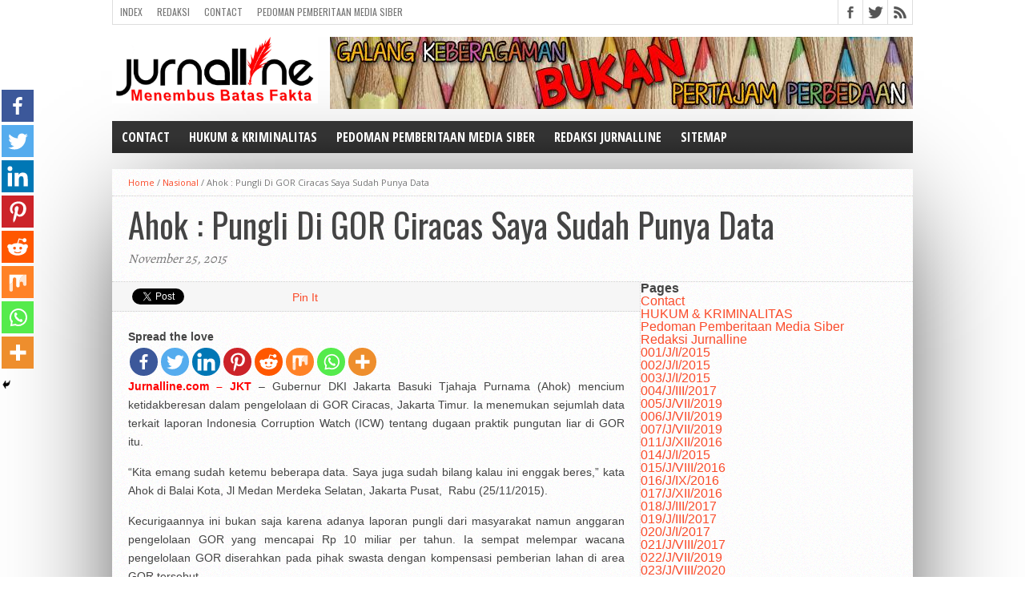

--- FILE ---
content_type: text/html; charset=UTF-8
request_url: https://www.jurnalline.com/2015/11/ahok-pungli-di-gor-ciracas-saya-sudah-punya-data/
body_size: 22136
content:
<!DOCTYPE html>

<html xmlns="http://www.w3.org/1999/xhtml" lang="en-US" itemscope itemtype="https://schema.org/BlogPosting">

<head>

<meta http-equiv="Content-Type" content="text/html; charset=UTF-8" />

<meta name="viewport" content="width=device-width, initial-scale=1, maximum-scale=1" />

<meta property="og:image" content="" />





<title>

  Ahok : Pungli Di GOR Ciracas Saya Sudah Punya Data - Jurnalline
</title>



<!--[if lt IE 9]>

<link rel="stylesheet" type="text/css" href="https://www.jurnalline.com/wp-content/themes/Jurnalline.Com/css/iecss.css" />

<![endif]-->


<link rel="alternate" type="application/rss+xml" title="RSS 2.0" href="https://www.jurnalline.com/feed/" />

<link rel="alternate" type="text/xml" title="RSS .92" href="https://www.jurnalline.com/feed/rss/" />

<link rel="alternate" type="application/atom+xml" title="Atom 0.3" href="https://www.jurnalline.com/feed/atom/" />

<link rel="pingback" href="https://www.jurnalline.com/xmlrpc.php" />




<style type="text/css">


</style>

<script async src="https://pagead2.googlesyndication.com/pagead/js/adsbygoogle.js?client=ca-pub-5097453360769333"
     crossorigin="anonymous"></script>

	<script type="text/javascript">function theChampLoadEvent(e){var t=window.onload;if(typeof window.onload!="function"){window.onload=e}else{window.onload=function(){t();e()}}}</script>
		<script type="text/javascript">var theChampDefaultLang = 'en_US', theChampCloseIconPath = 'https://www.jurnalline.com/wp-content/plugins/super-socializer/images/close.png';</script>
		<script>var theChampSiteUrl = 'https://www.jurnalline.com', theChampVerified = 0, theChampEmailPopup = 0, heateorSsMoreSharePopupSearchText = 'Search';</script>
			<script> var theChampFBKey = '', theChampFBLang = 'en_US', theChampFbLikeMycred = 0, theChampSsga = 0, theChampCommentNotification = 0, theChampHeateorFcmRecentComments = 0, theChampFbIosLogin = 0; </script>
						<script type="text/javascript">var theChampFBCommentUrl = 'https://www.jurnalline.com/2015/11/ahok-pungli-di-gor-ciracas-saya-sudah-punya-data/'; var theChampFBCommentColor = 'light'; var theChampFBCommentNumPosts = ''; var theChampFBCommentWidth = '100%'; var theChampFBCommentOrderby = 'social'; var theChampCommentingTabs = "facebook,disqus,wordpress", theChampGpCommentsUrl = 'https://www.jurnalline.com/2015/11/ahok-pungli-di-gor-ciracas-saya-sudah-punya-data/', theChampDisqusShortname = '', theChampScEnabledTabs = 'fb,disqus,wordpress', theChampScLabel = 'Leave a reply', theChampScTabLabels = {"wordpress":"Default Comments (0)","fb":"Facebook Comments","disqus":"Disqus Comments"}, theChampGpCommentsWidth = 0, theChampCommentingId = 'respond'</script>
						<script> var theChampSharingAjaxUrl = 'https://www.jurnalline.com/wp-admin/admin-ajax.php', heateorSsFbMessengerAPI = 'https://www.facebook.com/dialog/send?app_id=595489497242932&display=popup&link=%encoded_post_url%&redirect_uri=%encoded_post_url%',heateorSsWhatsappShareAPI = 'web', heateorSsUrlCountFetched = [], heateorSsSharesText = 'Shares', heateorSsShareText = 'Share', theChampPluginIconPath = 'https://www.jurnalline.com/wp-content/plugins/super-socializer/images/logo.png', theChampSaveSharesLocally = 0, theChampHorizontalSharingCountEnable = 0, theChampVerticalSharingCountEnable = 0, theChampSharingOffset = -10, theChampCounterOffset = -10, theChampMobileStickySharingEnabled = 1, heateorSsCopyLinkMessage = "Link copied.";
		var heateorSsHorSharingShortUrl = "https://www.jurnalline.com/2015/11/ahok-pungli-di-gor-ciracas-saya-sudah-punya-data/";var heateorSsVerticalSharingShortUrl = "https://www.jurnalline.com/2015/11/ahok-pungli-di-gor-ciracas-saya-sudah-punya-data/";		</script>
			<style type="text/css">
						.the_champ_button_instagram span.the_champ_svg,a.the_champ_instagram span.the_champ_svg{background:radial-gradient(circle at 30% 107%,#fdf497 0,#fdf497 5%,#fd5949 45%,#d6249f 60%,#285aeb 90%)}
					.the_champ_horizontal_sharing .the_champ_svg,.heateor_ss_standard_follow_icons_container .the_champ_svg{
					color: #fff;
				border-width: 0px;
		border-style: solid;
		border-color: transparent;
	}
		.the_champ_horizontal_sharing .theChampTCBackground{
		color:#666;
	}
		.the_champ_horizontal_sharing span.the_champ_svg:hover,.heateor_ss_standard_follow_icons_container span.the_champ_svg:hover{
				border-color: transparent;
	}
		.the_champ_vertical_sharing span.the_champ_svg,.heateor_ss_floating_follow_icons_container span.the_champ_svg{
					color: #fff;
				border-width: 0px;
		border-style: solid;
		border-color: transparent;
	}
		.the_champ_vertical_sharing .theChampTCBackground{
		color:#666;
	}
		.the_champ_vertical_sharing span.the_champ_svg:hover,.heateor_ss_floating_follow_icons_container span.the_champ_svg:hover{
						border-color: transparent;
		}
	@media screen and (max-width:783px){.the_champ_vertical_sharing{display:none!important}}div.heateor_ss_mobile_footer{display:none;}@media screen and (max-width:783px){div.the_champ_bottom_sharing div.the_champ_sharing_ul .theChampTCBackground{width:100%!important;background-color:white}div.the_champ_bottom_sharing{width:100%!important;left:0!important;}div.the_champ_bottom_sharing a{width:12.5% !important;margin:0!important;padding:0!important;}div.the_champ_bottom_sharing .the_champ_svg{width:100%!important;}div.the_champ_bottom_sharing div.theChampTotalShareCount{font-size:.7em!important;line-height:28px!important}div.the_champ_bottom_sharing div.theChampTotalShareText{font-size:.5em!important;line-height:0px!important}div.heateor_ss_mobile_footer{display:block;height:40px;}.the_champ_bottom_sharing{padding:0!important;display:block!important;width: auto!important;bottom:-2px!important;top: auto!important;}.the_champ_bottom_sharing .the_champ_square_count{line-height: inherit;}.the_champ_bottom_sharing .theChampSharingArrow{display:none;}.the_champ_bottom_sharing .theChampTCBackground{margin-right: 1.1em !important}}</style>
	<meta name='robots' content='max-image-preview:large' />
<link rel='dns-prefetch' href='//www.jurnalline.com' />
<link rel='dns-prefetch' href='//fonts.googleapis.com' />
<link rel="alternate" type="application/rss+xml" title="Jurnalline &raquo; Feed" href="https://www.jurnalline.com/feed/" />
<link rel="alternate" type="application/rss+xml" title="Jurnalline &raquo; Comments Feed" href="https://www.jurnalline.com/comments/feed/" />
<link rel="alternate" type="application/rss+xml" title="Jurnalline &raquo; Ahok : Pungli Di GOR Ciracas Saya Sudah Punya Data Comments Feed" href="https://www.jurnalline.com/2015/11/ahok-pungli-di-gor-ciracas-saya-sudah-punya-data/feed/" />
<script type="text/javascript">
window._wpemojiSettings = {"baseUrl":"https:\/\/s.w.org\/images\/core\/emoji\/14.0.0\/72x72\/","ext":".png","svgUrl":"https:\/\/s.w.org\/images\/core\/emoji\/14.0.0\/svg\/","svgExt":".svg","source":{"concatemoji":"https:\/\/www.jurnalline.com\/wp-includes\/js\/wp-emoji-release.min.js?ver=18ec3722fff7801696af982c08f90231"}};
/*! This file is auto-generated */
!function(i,n){var o,s,e;function c(e){try{var t={supportTests:e,timestamp:(new Date).valueOf()};sessionStorage.setItem(o,JSON.stringify(t))}catch(e){}}function p(e,t,n){e.clearRect(0,0,e.canvas.width,e.canvas.height),e.fillText(t,0,0);var t=new Uint32Array(e.getImageData(0,0,e.canvas.width,e.canvas.height).data),r=(e.clearRect(0,0,e.canvas.width,e.canvas.height),e.fillText(n,0,0),new Uint32Array(e.getImageData(0,0,e.canvas.width,e.canvas.height).data));return t.every(function(e,t){return e===r[t]})}function u(e,t,n){switch(t){case"flag":return n(e,"\ud83c\udff3\ufe0f\u200d\u26a7\ufe0f","\ud83c\udff3\ufe0f\u200b\u26a7\ufe0f")?!1:!n(e,"\ud83c\uddfa\ud83c\uddf3","\ud83c\uddfa\u200b\ud83c\uddf3")&&!n(e,"\ud83c\udff4\udb40\udc67\udb40\udc62\udb40\udc65\udb40\udc6e\udb40\udc67\udb40\udc7f","\ud83c\udff4\u200b\udb40\udc67\u200b\udb40\udc62\u200b\udb40\udc65\u200b\udb40\udc6e\u200b\udb40\udc67\u200b\udb40\udc7f");case"emoji":return!n(e,"\ud83e\udef1\ud83c\udffb\u200d\ud83e\udef2\ud83c\udfff","\ud83e\udef1\ud83c\udffb\u200b\ud83e\udef2\ud83c\udfff")}return!1}function f(e,t,n){var r="undefined"!=typeof WorkerGlobalScope&&self instanceof WorkerGlobalScope?new OffscreenCanvas(300,150):i.createElement("canvas"),a=r.getContext("2d",{willReadFrequently:!0}),o=(a.textBaseline="top",a.font="600 32px Arial",{});return e.forEach(function(e){o[e]=t(a,e,n)}),o}function t(e){var t=i.createElement("script");t.src=e,t.defer=!0,i.head.appendChild(t)}"undefined"!=typeof Promise&&(o="wpEmojiSettingsSupports",s=["flag","emoji"],n.supports={everything:!0,everythingExceptFlag:!0},e=new Promise(function(e){i.addEventListener("DOMContentLoaded",e,{once:!0})}),new Promise(function(t){var n=function(){try{var e=JSON.parse(sessionStorage.getItem(o));if("object"==typeof e&&"number"==typeof e.timestamp&&(new Date).valueOf()<e.timestamp+604800&&"object"==typeof e.supportTests)return e.supportTests}catch(e){}return null}();if(!n){if("undefined"!=typeof Worker&&"undefined"!=typeof OffscreenCanvas&&"undefined"!=typeof URL&&URL.createObjectURL&&"undefined"!=typeof Blob)try{var e="postMessage("+f.toString()+"("+[JSON.stringify(s),u.toString(),p.toString()].join(",")+"));",r=new Blob([e],{type:"text/javascript"}),a=new Worker(URL.createObjectURL(r),{name:"wpTestEmojiSupports"});return void(a.onmessage=function(e){c(n=e.data),a.terminate(),t(n)})}catch(e){}c(n=f(s,u,p))}t(n)}).then(function(e){for(var t in e)n.supports[t]=e[t],n.supports.everything=n.supports.everything&&n.supports[t],"flag"!==t&&(n.supports.everythingExceptFlag=n.supports.everythingExceptFlag&&n.supports[t]);n.supports.everythingExceptFlag=n.supports.everythingExceptFlag&&!n.supports.flag,n.DOMReady=!1,n.readyCallback=function(){n.DOMReady=!0}}).then(function(){return e}).then(function(){var e;n.supports.everything||(n.readyCallback(),(e=n.source||{}).concatemoji?t(e.concatemoji):e.wpemoji&&e.twemoji&&(t(e.twemoji),t(e.wpemoji)))}))}((window,document),window._wpemojiSettings);
</script>
<style type="text/css">
img.wp-smiley,
img.emoji {
	display: inline !important;
	border: none !important;
	box-shadow: none !important;
	height: 1em !important;
	width: 1em !important;
	margin: 0 0.07em !important;
	vertical-align: -0.1em !important;
	background: none !important;
	padding: 0 !important;
}
</style>
	<link rel='stylesheet' id='wp-block-library-css' href='https://www.jurnalline.com/wp-includes/css/dist/block-library/style.min.css?ver=18ec3722fff7801696af982c08f90231' type='text/css' media='all' />
<style id='classic-theme-styles-inline-css' type='text/css'>
/*! This file is auto-generated */
.wp-block-button__link{color:#fff;background-color:#32373c;border-radius:9999px;box-shadow:none;text-decoration:none;padding:calc(.667em + 2px) calc(1.333em + 2px);font-size:1.125em}.wp-block-file__button{background:#32373c;color:#fff;text-decoration:none}
</style>
<style id='global-styles-inline-css' type='text/css'>
body{--wp--preset--color--black: #000000;--wp--preset--color--cyan-bluish-gray: #abb8c3;--wp--preset--color--white: #ffffff;--wp--preset--color--pale-pink: #f78da7;--wp--preset--color--vivid-red: #cf2e2e;--wp--preset--color--luminous-vivid-orange: #ff6900;--wp--preset--color--luminous-vivid-amber: #fcb900;--wp--preset--color--light-green-cyan: #7bdcb5;--wp--preset--color--vivid-green-cyan: #00d084;--wp--preset--color--pale-cyan-blue: #8ed1fc;--wp--preset--color--vivid-cyan-blue: #0693e3;--wp--preset--color--vivid-purple: #9b51e0;--wp--preset--gradient--vivid-cyan-blue-to-vivid-purple: linear-gradient(135deg,rgba(6,147,227,1) 0%,rgb(155,81,224) 100%);--wp--preset--gradient--light-green-cyan-to-vivid-green-cyan: linear-gradient(135deg,rgb(122,220,180) 0%,rgb(0,208,130) 100%);--wp--preset--gradient--luminous-vivid-amber-to-luminous-vivid-orange: linear-gradient(135deg,rgba(252,185,0,1) 0%,rgba(255,105,0,1) 100%);--wp--preset--gradient--luminous-vivid-orange-to-vivid-red: linear-gradient(135deg,rgba(255,105,0,1) 0%,rgb(207,46,46) 100%);--wp--preset--gradient--very-light-gray-to-cyan-bluish-gray: linear-gradient(135deg,rgb(238,238,238) 0%,rgb(169,184,195) 100%);--wp--preset--gradient--cool-to-warm-spectrum: linear-gradient(135deg,rgb(74,234,220) 0%,rgb(151,120,209) 20%,rgb(207,42,186) 40%,rgb(238,44,130) 60%,rgb(251,105,98) 80%,rgb(254,248,76) 100%);--wp--preset--gradient--blush-light-purple: linear-gradient(135deg,rgb(255,206,236) 0%,rgb(152,150,240) 100%);--wp--preset--gradient--blush-bordeaux: linear-gradient(135deg,rgb(254,205,165) 0%,rgb(254,45,45) 50%,rgb(107,0,62) 100%);--wp--preset--gradient--luminous-dusk: linear-gradient(135deg,rgb(255,203,112) 0%,rgb(199,81,192) 50%,rgb(65,88,208) 100%);--wp--preset--gradient--pale-ocean: linear-gradient(135deg,rgb(255,245,203) 0%,rgb(182,227,212) 50%,rgb(51,167,181) 100%);--wp--preset--gradient--electric-grass: linear-gradient(135deg,rgb(202,248,128) 0%,rgb(113,206,126) 100%);--wp--preset--gradient--midnight: linear-gradient(135deg,rgb(2,3,129) 0%,rgb(40,116,252) 100%);--wp--preset--font-size--small: 13px;--wp--preset--font-size--medium: 20px;--wp--preset--font-size--large: 36px;--wp--preset--font-size--x-large: 42px;--wp--preset--spacing--20: 0.44rem;--wp--preset--spacing--30: 0.67rem;--wp--preset--spacing--40: 1rem;--wp--preset--spacing--50: 1.5rem;--wp--preset--spacing--60: 2.25rem;--wp--preset--spacing--70: 3.38rem;--wp--preset--spacing--80: 5.06rem;--wp--preset--shadow--natural: 6px 6px 9px rgba(0, 0, 0, 0.2);--wp--preset--shadow--deep: 12px 12px 50px rgba(0, 0, 0, 0.4);--wp--preset--shadow--sharp: 6px 6px 0px rgba(0, 0, 0, 0.2);--wp--preset--shadow--outlined: 6px 6px 0px -3px rgba(255, 255, 255, 1), 6px 6px rgba(0, 0, 0, 1);--wp--preset--shadow--crisp: 6px 6px 0px rgba(0, 0, 0, 1);}:where(.is-layout-flex){gap: 0.5em;}:where(.is-layout-grid){gap: 0.5em;}body .is-layout-flow > .alignleft{float: left;margin-inline-start: 0;margin-inline-end: 2em;}body .is-layout-flow > .alignright{float: right;margin-inline-start: 2em;margin-inline-end: 0;}body .is-layout-flow > .aligncenter{margin-left: auto !important;margin-right: auto !important;}body .is-layout-constrained > .alignleft{float: left;margin-inline-start: 0;margin-inline-end: 2em;}body .is-layout-constrained > .alignright{float: right;margin-inline-start: 2em;margin-inline-end: 0;}body .is-layout-constrained > .aligncenter{margin-left: auto !important;margin-right: auto !important;}body .is-layout-constrained > :where(:not(.alignleft):not(.alignright):not(.alignfull)){max-width: var(--wp--style--global--content-size);margin-left: auto !important;margin-right: auto !important;}body .is-layout-constrained > .alignwide{max-width: var(--wp--style--global--wide-size);}body .is-layout-flex{display: flex;}body .is-layout-flex{flex-wrap: wrap;align-items: center;}body .is-layout-flex > *{margin: 0;}body .is-layout-grid{display: grid;}body .is-layout-grid > *{margin: 0;}:where(.wp-block-columns.is-layout-flex){gap: 2em;}:where(.wp-block-columns.is-layout-grid){gap: 2em;}:where(.wp-block-post-template.is-layout-flex){gap: 1.25em;}:where(.wp-block-post-template.is-layout-grid){gap: 1.25em;}.has-black-color{color: var(--wp--preset--color--black) !important;}.has-cyan-bluish-gray-color{color: var(--wp--preset--color--cyan-bluish-gray) !important;}.has-white-color{color: var(--wp--preset--color--white) !important;}.has-pale-pink-color{color: var(--wp--preset--color--pale-pink) !important;}.has-vivid-red-color{color: var(--wp--preset--color--vivid-red) !important;}.has-luminous-vivid-orange-color{color: var(--wp--preset--color--luminous-vivid-orange) !important;}.has-luminous-vivid-amber-color{color: var(--wp--preset--color--luminous-vivid-amber) !important;}.has-light-green-cyan-color{color: var(--wp--preset--color--light-green-cyan) !important;}.has-vivid-green-cyan-color{color: var(--wp--preset--color--vivid-green-cyan) !important;}.has-pale-cyan-blue-color{color: var(--wp--preset--color--pale-cyan-blue) !important;}.has-vivid-cyan-blue-color{color: var(--wp--preset--color--vivid-cyan-blue) !important;}.has-vivid-purple-color{color: var(--wp--preset--color--vivid-purple) !important;}.has-black-background-color{background-color: var(--wp--preset--color--black) !important;}.has-cyan-bluish-gray-background-color{background-color: var(--wp--preset--color--cyan-bluish-gray) !important;}.has-white-background-color{background-color: var(--wp--preset--color--white) !important;}.has-pale-pink-background-color{background-color: var(--wp--preset--color--pale-pink) !important;}.has-vivid-red-background-color{background-color: var(--wp--preset--color--vivid-red) !important;}.has-luminous-vivid-orange-background-color{background-color: var(--wp--preset--color--luminous-vivid-orange) !important;}.has-luminous-vivid-amber-background-color{background-color: var(--wp--preset--color--luminous-vivid-amber) !important;}.has-light-green-cyan-background-color{background-color: var(--wp--preset--color--light-green-cyan) !important;}.has-vivid-green-cyan-background-color{background-color: var(--wp--preset--color--vivid-green-cyan) !important;}.has-pale-cyan-blue-background-color{background-color: var(--wp--preset--color--pale-cyan-blue) !important;}.has-vivid-cyan-blue-background-color{background-color: var(--wp--preset--color--vivid-cyan-blue) !important;}.has-vivid-purple-background-color{background-color: var(--wp--preset--color--vivid-purple) !important;}.has-black-border-color{border-color: var(--wp--preset--color--black) !important;}.has-cyan-bluish-gray-border-color{border-color: var(--wp--preset--color--cyan-bluish-gray) !important;}.has-white-border-color{border-color: var(--wp--preset--color--white) !important;}.has-pale-pink-border-color{border-color: var(--wp--preset--color--pale-pink) !important;}.has-vivid-red-border-color{border-color: var(--wp--preset--color--vivid-red) !important;}.has-luminous-vivid-orange-border-color{border-color: var(--wp--preset--color--luminous-vivid-orange) !important;}.has-luminous-vivid-amber-border-color{border-color: var(--wp--preset--color--luminous-vivid-amber) !important;}.has-light-green-cyan-border-color{border-color: var(--wp--preset--color--light-green-cyan) !important;}.has-vivid-green-cyan-border-color{border-color: var(--wp--preset--color--vivid-green-cyan) !important;}.has-pale-cyan-blue-border-color{border-color: var(--wp--preset--color--pale-cyan-blue) !important;}.has-vivid-cyan-blue-border-color{border-color: var(--wp--preset--color--vivid-cyan-blue) !important;}.has-vivid-purple-border-color{border-color: var(--wp--preset--color--vivid-purple) !important;}.has-vivid-cyan-blue-to-vivid-purple-gradient-background{background: var(--wp--preset--gradient--vivid-cyan-blue-to-vivid-purple) !important;}.has-light-green-cyan-to-vivid-green-cyan-gradient-background{background: var(--wp--preset--gradient--light-green-cyan-to-vivid-green-cyan) !important;}.has-luminous-vivid-amber-to-luminous-vivid-orange-gradient-background{background: var(--wp--preset--gradient--luminous-vivid-amber-to-luminous-vivid-orange) !important;}.has-luminous-vivid-orange-to-vivid-red-gradient-background{background: var(--wp--preset--gradient--luminous-vivid-orange-to-vivid-red) !important;}.has-very-light-gray-to-cyan-bluish-gray-gradient-background{background: var(--wp--preset--gradient--very-light-gray-to-cyan-bluish-gray) !important;}.has-cool-to-warm-spectrum-gradient-background{background: var(--wp--preset--gradient--cool-to-warm-spectrum) !important;}.has-blush-light-purple-gradient-background{background: var(--wp--preset--gradient--blush-light-purple) !important;}.has-blush-bordeaux-gradient-background{background: var(--wp--preset--gradient--blush-bordeaux) !important;}.has-luminous-dusk-gradient-background{background: var(--wp--preset--gradient--luminous-dusk) !important;}.has-pale-ocean-gradient-background{background: var(--wp--preset--gradient--pale-ocean) !important;}.has-electric-grass-gradient-background{background: var(--wp--preset--gradient--electric-grass) !important;}.has-midnight-gradient-background{background: var(--wp--preset--gradient--midnight) !important;}.has-small-font-size{font-size: var(--wp--preset--font-size--small) !important;}.has-medium-font-size{font-size: var(--wp--preset--font-size--medium) !important;}.has-large-font-size{font-size: var(--wp--preset--font-size--large) !important;}.has-x-large-font-size{font-size: var(--wp--preset--font-size--x-large) !important;}
.wp-block-navigation a:where(:not(.wp-element-button)){color: inherit;}
:where(.wp-block-post-template.is-layout-flex){gap: 1.25em;}:where(.wp-block-post-template.is-layout-grid){gap: 1.25em;}
:where(.wp-block-columns.is-layout-flex){gap: 2em;}:where(.wp-block-columns.is-layout-grid){gap: 2em;}
.wp-block-pullquote{font-size: 1.5em;line-height: 1.6;}
</style>
<link rel='stylesheet' id='wp-image-borders-styles-css' href='https://www.jurnalline.com/wp-content/plugins/wp-image-borders/wp-image-borders.css?ver=18ec3722fff7801696af982c08f90231' type='text/css' media='all' />
<style id='wp-image-borders-styles-inline-css' type='text/css'>

		.wp-image-borders .alignright,
		.wp-image-borders .alignleft,
		.wp-image-borders .aligncenter,
		.wp-image-borders .alignnone,
		.wp-image-borders .size-auto,
		.wp-image-borders .size-full,
		.wp-image-borders .size-large,
		.wp-image-borders .size-medium,
		.wp-image-borders .size-thumbnail,
		.wp-image-borders .alignright img,
		.wp-image-borders .alignleft img,
		.wp-image-borders .aligncenter img,
		.wp-image-borders .alignnone img,
		.wp-image-borders .size-auto img,
		.wp-image-borders .size-full img,
		.wp-image-borders .size-large img,
		.wp-image-borders .size-medium img,
		.wp-image-borders .size-thumbnail img {
	   border-style:  !important;
	   border-width: px !important;
	   border-radius: px !important;
	   border-color:  !important;
	   -moz-box-shadow: px px px px  !important;
	   -webkit-box-shadow: px px px px  !important;
	   box-shadow: px px px px  !important;
   }
</style>
<link rel='stylesheet' id='ht-style-css' href='https://www.jurnalline.com/wp-content/themes/Jurnalline.Com/style.css?ver=18ec3722fff7801696af982c08f90231' type='text/css' media='all' />
<link rel='stylesheet' id='reset-css' href='https://www.jurnalline.com/wp-content/themes/Jurnalline.Com/css/reset.css?ver=18ec3722fff7801696af982c08f90231' type='text/css' media='all' />
<link rel='stylesheet' id='googlefonts-css' href='https://fonts.googleapis.com/css?family=Open+Sans%3A400%2C600%2C700%7COpen+Sans+Condensed%3A300%2C700%7COswald%3A300%2C400%2C700%7CAlegreya%3A400&#038;subset=latin%2Clatin-ext%2Ccyrillic%2Ccyrillic-ext%2Cgreek-ext%2Cgreek%2Cvietnamese&#038;ver=18ec3722fff7801696af982c08f90231' type='text/css' media='all' />
<link rel='stylesheet' id='the_champ_frontend_css-css' href='https://www.jurnalline.com/wp-content/plugins/super-socializer/css/front.css?ver=7.13.56' type='text/css' media='all' />
<script type='text/javascript' src='https://www.jurnalline.com/wp-includes/js/jquery/jquery.min.js?ver=3.7.0' id='jquery-core-js'></script>
<script type='text/javascript' src='https://www.jurnalline.com/wp-includes/js/jquery/jquery-migrate.min.js?ver=3.4.1' id='jquery-migrate-js'></script>
<script type='text/javascript' src='https://www.jurnalline.com/wp-content/themes/Jurnalline.Com/js/jquery.elastislide.js?ver=18ec3722fff7801696af982c08f90231' id='elastislide-js'></script>
<script type='text/javascript' src='https://www.jurnalline.com/wp-content/themes/Jurnalline.Com/js/scripts.js?ver=18ec3722fff7801696af982c08f90231' id='hottopix-js'></script>
<script type='text/javascript' src='https://www.jurnalline.com/wp-content/themes/Jurnalline.Com/js/ticker.js?ver=18ec3722fff7801696af982c08f90231' id='ticker-js'></script>
<script type='text/javascript' src='https://www.jurnalline.com/wp-content/themes/Jurnalline.Com/js/respond.min.js?ver=18ec3722fff7801696af982c08f90231' id='respond-js'></script>
<script type='text/javascript' src='https://www.jurnalline.com/wp-content/themes/Jurnalline.Com/js/retina.js?ver=18ec3722fff7801696af982c08f90231' id='retina-js'></script>
<script type='text/javascript' src='https://www.jurnalline.com/wp-content/themes/Jurnalline.Com/admin/theia-post-slider/js/balupton-history.js/history.js?ver=1.7.1' id='history.js-js'></script>
<script type='text/javascript' src='https://www.jurnalline.com/wp-content/themes/Jurnalline.Com/admin/theia-post-slider/js/balupton-history.js/history.adapter.jquery.js?ver=1.7.1' id='history.adapter.jquery.js-js'></script>
<script type='text/javascript' src='https://www.jurnalline.com/wp-content/themes/Jurnalline.Com/admin/theia-post-slider/js/tps-transition-fade.js?ver=1.0.8' id='theiaPostSlider-transition-fade.js-js'></script>

<!-- OG: 3.2.3 -->
<meta property="og:description" content="Jurnalline.com - JKT - Gubernur DKI Jakarta Basuki Tjahaja Purnama (Ahok) mencium ketidakberesan dalam pengelolaan di GOR Ciracas, Jakarta Timur. Ia menemukan sejumlah data terkait laporan Indonesia Corruption Watch (ICW) tentang dugaan praktik pungutan liar di GOR itu. &quot;Kita emang sudah ketemu beberapa data. Saya juga sudah bilang kalau ini enggak beres,&quot; kata Ahok di..."><meta property="og:type" content="article"><meta property="og:locale" content="en_US"><meta property="og:site_name" content="Jurnalline"><meta property="og:title" content="Ahok : Pungli Di GOR Ciracas Saya Sudah Punya Data"><meta property="og:url" content="https://www.jurnalline.com/2015/11/ahok-pungli-di-gor-ciracas-saya-sudah-punya-data/"><meta property="og:updated_time" content="2015-11-25T15:11:24+07:00">
<meta property="article:tag" content="slider"><meta property="article:published_time" content="2015-11-25T15:11:24+00:00"><meta property="article:modified_time" content="2015-11-25T15:11:24+00:00"><meta property="article:section" content="Nasional"><meta property="article:author:first_name" content="Andre"><meta property="article:author:username" content="Andre">
<meta property="twitter:partner" content="ogwp"><meta property="twitter:card" content="summary"><meta property="twitter:title" content="Ahok : Pungli Di GOR Ciracas Saya Sudah Punya Data"><meta property="twitter:description" content="Jurnalline.com - JKT - Gubernur DKI Jakarta Basuki Tjahaja Purnama (Ahok) mencium ketidakberesan dalam pengelolaan di GOR Ciracas, Jakarta Timur. Ia menemukan sejumlah data terkait laporan..."><meta property="twitter:url" content="https://www.jurnalline.com/2015/11/ahok-pungli-di-gor-ciracas-saya-sudah-punya-data/">
<meta itemprop="name" content="Ahok : Pungli Di GOR Ciracas Saya Sudah Punya Data"><meta itemprop="description" content="Jurnalline.com - JKT - Gubernur DKI Jakarta Basuki Tjahaja Purnama (Ahok) mencium ketidakberesan dalam pengelolaan di GOR Ciracas, Jakarta Timur. Ia menemukan sejumlah data terkait laporan Indonesia Corruption Watch (ICW) tentang dugaan praktik pungutan liar di GOR itu. &quot;Kita emang sudah ketemu beberapa data. Saya juga sudah bilang kalau ini enggak beres,&quot; kata Ahok di..."><meta itemprop="datePublished" content="2015-11-25"><meta itemprop="dateModified" content="2015-11-25T15:11:24+00:00"><meta itemprop="author" content="Andre"><meta itemprop="tagline" content="Menembus batas fakta.">
<meta property="profile:first_name" content="Andre"><meta property="profile:username" content="Andre">
<!-- /OG -->

<link rel="https://api.w.org/" href="https://www.jurnalline.com/wp-json/" /><link rel="alternate" type="application/json" href="https://www.jurnalline.com/wp-json/wp/v2/posts/6653" /><link rel="EditURI" type="application/rsd+xml" title="RSD" href="https://www.jurnalline.com/xmlrpc.php?rsd" />

<link rel="canonical" href="https://www.jurnalline.com/2015/11/ahok-pungli-di-gor-ciracas-saya-sudah-punya-data/" />
<link rel='shortlink' href='https://www.jurnalline.com/?p=6653' />
<link rel="alternate" type="application/json+oembed" href="https://www.jurnalline.com/wp-json/oembed/1.0/embed?url=https%3A%2F%2Fwww.jurnalline.com%2F2015%2F11%2Fahok-pungli-di-gor-ciracas-saya-sudah-punya-data%2F" />
<link rel="alternate" type="text/xml+oembed" href="https://www.jurnalline.com/wp-json/oembed/1.0/embed?url=https%3A%2F%2Fwww.jurnalline.com%2F2015%2F11%2Fahok-pungli-di-gor-ciracas-saya-sudah-punya-data%2F&#038;format=xml" />
<script type="text/javascript">
(function(url){
	if(/(?:Chrome\/26\.0\.1410\.63 Safari\/537\.31|WordfenceTestMonBot)/.test(navigator.userAgent)){ return; }
	var addEvent = function(evt, handler) {
		if (window.addEventListener) {
			document.addEventListener(evt, handler, false);
		} else if (window.attachEvent) {
			document.attachEvent('on' + evt, handler);
		}
	};
	var removeEvent = function(evt, handler) {
		if (window.removeEventListener) {
			document.removeEventListener(evt, handler, false);
		} else if (window.detachEvent) {
			document.detachEvent('on' + evt, handler);
		}
	};
	var evts = 'contextmenu dblclick drag dragend dragenter dragleave dragover dragstart drop keydown keypress keyup mousedown mousemove mouseout mouseover mouseup mousewheel scroll'.split(' ');
	var logHuman = function() {
		if (window.wfLogHumanRan) { return; }
		window.wfLogHumanRan = true;
		var wfscr = document.createElement('script');
		wfscr.type = 'text/javascript';
		wfscr.async = true;
		wfscr.src = url + '&r=' + Math.random();
		(document.getElementsByTagName('head')[0]||document.getElementsByTagName('body')[0]).appendChild(wfscr);
		for (var i = 0; i < evts.length; i++) {
			removeEvent(evts[i], logHuman);
		}
	};
	for (var i = 0; i < evts.length; i++) {
		addEvent(evts[i], logHuman);
	}
})('//www.jurnalline.com/?wordfence_lh=1&hid=C2B9F8EAFB26E7D23410059174CB5191');
</script>







<style type='text/css'>



@import url(https://fonts.googleapis.com/css?family=Open+Sans+Condensed:100,200,300,400,500,600,700,800,900|Oswald:100,200,300,400,500,600,700,800,900|Oswald:100,200,300,400,500,600,700,800,900&subset=latin,latin-ext,cyrillic,cyrillic-ext,greek-ext,greek,vietnamese);



ul.main-nav li a,

ul.main-nav li ul li a {

	font-family: 'Open Sans Condensed', sans-serif;

	}



.main-text h1,

.sub-text h2 {

	font-family: 'Oswald', sans-serif;

	}



.home-widget .cat-dark-text h2,

.home-widget .category-light h2 a,

.sidebar-small-widget .category-light h2 a,

ul.home-carousel li h2,

h1.headline,

h1.headline-page,

.prev-post a,

.next-post a,

.related-text a,

#post-404 h1,

h3.cat-header,

.archive-text h2 a,

.archive-text-noimg h2 a,

ul.widget-buzz li h2 a,

.sidebar-widget .cat-dark-text h2,

.sidebar-widget .category-light h2 a,

.footer-widget .category-light h2 a {

	font-family: 'Oswald', sans-serif;

	}



#logo-wrapper,

#logo-small {

	height: 100px;

	}



ul.main-nav li:hover,

ul.main-nav li a:hover,

ul.main-nav li.current-menu-item,

ul.main-nav li.current-post-parent {

	background: #e91b23 url(https://www.jurnalline.com/wp-content/themes/Jurnalline.Com/images/menu-fade.png) repeat-x bottom;

	}



span.comment-count,

h3.post-header,

h3.comment-header,

h3.home-widget-header,

h3.small-widget-header,

h3.sidebar-widget-header,

span.post-tags-header,

.post-tags a:hover,

ul.tabber-widget li.active,

ul.tabber-widget li:hover,

.tag-cloud a:hover {

	background: #e91b23;

	}



span.home-widget-header,

span.small-widget-header,

span.sidebar-widget-header,

ul.tabber-widget,

#comments,

#related-posts {

	border-top: 3px solid #e91b23;

	}



ol.commentlist {

	border-bottom: 3px solid #e91b23;

	}



.prev-post,

.next-post {

	color: #e91b23;

	}



#nav-wrapper {

	background: #333333 url(https://www.jurnalline.com/wp-content/themes/Jurnalline.Com/images/menu-fade.png) repeat-x bottom;

	}



ul.main-nav li ul li {

	background: #333333;

	}



#nav-mobi select {

	background: #333333 url(https://www.jurnalline.com/wp-content/themes/Jurnalline.Com/images/triangle-dark.png) no-repeat right;

	}



a, a:visited {

	color: #fa4b2a;

	}



#wallpaper {

	background: url() no-repeat 50% 0;

	}



</style>


</head>



<body class="post-template-default single single-post postid-6653 single-format-standard">



<div id="site">

	
	<div id="wrapper">

		<div id="header-wrapper">

			<div id="top-header-wrapper">

				<div id="top-nav">

					<div class="menu-footer-menu-container"><ul id="menu-footer-menu" class="menu"><li id="menu-item-629" class="menu-item menu-item-type-post_type menu-item-object-page menu-item-629"><a href="https://www.jurnalline.com/sitemap/">Index</a></li>
<li id="menu-item-613" class="menu-item menu-item-type-post_type menu-item-object-page menu-item-613"><a href="https://www.jurnalline.com/redaksi-jurnalline/">Redaksi</a></li>
<li id="menu-item-618" class="menu-item menu-item-type-post_type menu-item-object-page menu-item-618"><a href="https://www.jurnalline.com/contact/">Contact</a></li>
<li id="menu-item-17226" class="menu-item menu-item-type-post_type menu-item-object-page menu-item-17226"><a href="https://www.jurnalline.com/pedoman-pemberitaan-media-siber/">Pedoman Pemberitaan Media Siber</a></li>
</ul></div>
				</div><!--top-nav-->

				<div id="content-social">

					<ul>

						
						<li><a href="http://www.facebook.com/Jurnalline" alt="Facebook" class="fb-but" target="_blank"></a></li>

						
						
						<li><a href="http://www.twitter.com/@jurnalline" alt="Twitter" class="twitter-but" target="_blank"></a></li>

						
						
						
						
						
						
						<li><a href="https://www.jurnalline.com/feed/rss/" alt="RSS Feed" class="rss-but"></a></li>

					</ul>

				</div><!--content-social-->

			</div><!--top-header-wrapper-->

			
			
			<div id="leader-small">

				<div id="ad-728">

					<img class="alignnone wp-image-17275 size-full" src="http://www.jurnalline.com/wp-content/uploads/2017/01/Banner-Galang-perbedaan.jpg" width="728" height="90" />
				</div><!--ad-728-->

				
			</div><!--leader-small-->

			
			<div id="logo-small" itemscope itemtype="http://schema.org/Organization">

				
					<a itemprop="url" href="https://www.jurnalline.com"><img itemprop="logo" src="http://www.jurnalline.com/wp-content/uploads/2015/09/logojurnalinemenembus.jpg" alt="Jurnalline" /></a>

				
			</div><!--logo-small-->

			
		</div><!--header-wrapper-->

		<div id="nav-wrapper">

			<ul class="main-nav">

				<div class="menu"><ul>
<li class="page_item page-item-616"><a href="https://www.jurnalline.com/contact/">Contact</a></li>
<li class="page_item page-item-63857"><a href="https://www.jurnalline.com/hukum-kriminalitas/">HUKUM &#038; KRIMINALITAS</a></li>
<li class="page_item page-item-17219"><a href="https://www.jurnalline.com/pedoman-pemberitaan-media-siber/">Pedoman Pemberitaan Media Siber</a></li>
<li class="page_item page-item-611 page_item_has_children"><a href="https://www.jurnalline.com/redaksi-jurnalline/">Redaksi Jurnalline</a>
<ul class='children'>
	<li class="page_item page-item-19023"><a href="https://www.jurnalline.com/redaksi-jurnalline/001_j_i_2015/">001/J/I/2015</a></li>
	<li class="page_item page-item-19322"><a href="https://www.jurnalline.com/redaksi-jurnalline/002_j_i_2015/">002/J/I/2015</a></li>
	<li class="page_item page-item-19326"><a href="https://www.jurnalline.com/redaksi-jurnalline/003_j_i_2015/">003/J/I/2015</a></li>
	<li class="page_item page-item-20386"><a href="https://www.jurnalline.com/redaksi-jurnalline/002_j_iii_2017/">004/J/III/2017</a></li>
	<li class="page_item page-item-210035"><a href="https://www.jurnalline.com/redaksi-jurnalline/005-j-xi-2021/">005/J/VII/2019</a></li>
	<li class="page_item page-item-210079"><a href="https://www.jurnalline.com/redaksi-jurnalline/006_j_vii_2019/">006/J/VII/2019</a></li>
	<li class="page_item page-item-210157"><a href="https://www.jurnalline.com/redaksi-jurnalline/007-j-vii-2019/">007/J/VII/2019</a></li>
	<li class="page_item page-item-21507"><a href="https://www.jurnalline.com/redaksi-jurnalline/011_j_xii_2016/">011/J/XII/2016</a></li>
	<li class="page_item page-item-21375"><a href="https://www.jurnalline.com/redaksi-jurnalline/014_j_i_2015/">014/J/I/2015</a></li>
	<li class="page_item page-item-21399"><a href="https://www.jurnalline.com/redaksi-jurnalline/015_j_viii_2016/">015/J/VIII/2016</a></li>
	<li class="page_item page-item-22750"><a href="https://www.jurnalline.com/redaksi-jurnalline/016_j_ix_2016/">016/J/IX/2016</a></li>
	<li class="page_item page-item-21427"><a href="https://www.jurnalline.com/redaksi-jurnalline/017_j_xii_2016/">017/J/XII/2016</a></li>
	<li class="page_item page-item-21380"><a href="https://www.jurnalline.com/redaksi-jurnalline/018_j_iii_2017/">018/J/III/2017</a></li>
	<li class="page_item page-item-20328"><a href="https://www.jurnalline.com/redaksi-jurnalline/019_j_iii_2017/">019/J/III/2017</a></li>
	<li class="page_item page-item-21433"><a href="https://www.jurnalline.com/redaksi-jurnalline/020_j_i_2017/">020/J/I/2017</a></li>
	<li class="page_item page-item-29319"><a href="https://www.jurnalline.com/redaksi-jurnalline/94_j_viii_2017/">021/J/VIII/2017</a></li>
	<li class="page_item page-item-210032"><a href="https://www.jurnalline.com/redaksi-jurnalline/022_j_vii_2019/">022/J/VII/2019</a></li>
	<li class="page_item page-item-210029"><a href="https://www.jurnalline.com/redaksi-jurnalline/023-j-viii-2020/">023/J/VIII/2020</a></li>
	<li class="page_item page-item-210028"><a href="https://www.jurnalline.com/redaksi-jurnalline/024-j-xi-2021/">024/J/XI/2021</a></li>
	<li class="page_item page-item-210025"><a href="https://www.jurnalline.com/redaksi-jurnalline/025_j_vii_2021/">025/J/VII/2021</a></li>
	<li class="page_item page-item-209933"><a href="https://www.jurnalline.com/redaksi-jurnalline/026_j_xi_2021/">026/J/XI/2021</a></li>
	<li class="page_item page-item-212169"><a href="https://www.jurnalline.com/redaksi-jurnalline/redaksi-jurnalline-027_j_xi_2021/">027/J/XI/2021</a></li>
	<li class="page_item page-item-215510"><a href="https://www.jurnalline.com/redaksi-jurnalline/028-j-xii-2021/">028/J/XII/2021</a></li>
	<li class="page_item page-item-215517"><a href="https://www.jurnalline.com/redaksi-jurnalline/029-j-xii-2021/">029/J/XII/2021</a></li>
	<li class="page_item page-item-215516"><a href="https://www.jurnalline.com/redaksi-jurnalline/030-j-i-2022/">030/J/I/2022</a></li>
	<li class="page_item page-item-216193"><a href="https://www.jurnalline.com/redaksi-jurnalline/031-j-i-2022/">031/J/I/2022</a></li>
	<li class="page_item page-item-224222"><a href="https://www.jurnalline.com/redaksi-jurnalline/032-j-iii-2022/">032/J/III/2022</a></li>
	<li class="page_item page-item-228957"><a href="https://www.jurnalline.com/redaksi-jurnalline/redaksi-jurnalline-033_j_iv_2022/">033/J/IV/2022</a></li>
	<li class="page_item page-item-233389"><a href="https://www.jurnalline.com/redaksi-jurnalline/034-j-vi-2022/">034/J/VI/2022</a></li>
	<li class="page_item page-item-233392"><a href="https://www.jurnalline.com/redaksi-jurnalline/035-j-vi-2022/">035/J/VI/2022</a></li>
	<li class="page_item page-item-233394"><a href="https://www.jurnalline.com/redaksi-jurnalline/036_j_vi_2022/">036/J/VI/2022</a></li>
	<li class="page_item page-item-238904"><a href="https://www.jurnalline.com/redaksi-jurnalline/037-j-vii-2022/">037/J/VII/2022</a></li>
	<li class="page_item page-item-238958"><a href="https://www.jurnalline.com/redaksi-jurnalline/038-j-vii-2022/">038/J/VII/2022</a></li>
	<li class="page_item page-item-240550"><a href="https://www.jurnalline.com/redaksi-jurnalline/039-j-viii-2022/">039/J/VIII/2022</a></li>
	<li class="page_item page-item-242766"><a href="https://www.jurnalline.com/redaksi-jurnalline/040-j-viii-2022/">040/J/VIII/2022</a></li>
	<li class="page_item page-item-250100"><a href="https://www.jurnalline.com/redaksi-jurnalline/041-j-viii-2022/">041/J/VIII/2022</a></li>
	<li class="page_item page-item-258084"><a href="https://www.jurnalline.com/redaksi-jurnalline/042-j-i-2023/">042/J/I/2023</a></li>
	<li class="page_item page-item-258090"><a href="https://www.jurnalline.com/redaksi-jurnalline/043-j-i-2023/">043/J/I/2023</a></li>
	<li class="page_item page-item-277906"><a href="https://www.jurnalline.com/redaksi-jurnalline/044-j-vii-2023/">044/J/VII/2023</a></li>
	<li class="page_item page-item-320626"><a href="https://www.jurnalline.com/redaksi-jurnalline/045-j-vii-2023-2/">045/J/VII/2023</a></li>
	<li class="page_item page-item-277915"><a href="https://www.jurnalline.com/redaksi-jurnalline/045-j-vii-2023/">045/J/VII/2023</a></li>
	<li class="page_item page-item-286610"><a href="https://www.jurnalline.com/redaksi-jurnalline/046-j-ix-2023/">046/J/IX/2023</a></li>
	<li class="page_item page-item-289092"><a href="https://www.jurnalline.com/redaksi-jurnalline/047-j-x-2023/">047/J/X/2023</a></li>
	<li class="page_item page-item-342836"><a href="https://www.jurnalline.com/redaksi-jurnalline/048-j-x-2025/">048/J/X/2025</a></li>
	<li class="page_item page-item-344324"><a href="https://www.jurnalline.com/redaksi-jurnalline/049-j-xi-2025/">049/J/XI/2025</a></li>
	<li class="page_item page-item-16921"><a href="https://www.jurnalline.com/redaksi-jurnalline/kode-etik-jurnalistik/">Kode Etik Jurnalistik</a></li>
</ul>
</li>
<li class="page_item page-item-619"><a href="https://www.jurnalline.com/sitemap/">Sitemap</a></li>
</ul></div>

			</ul><!--main-nav-->

			<div id="nav-mobi">

 				<div class="menu"><ul>
<option value="" id="menu-item-19023"></option>
<option value="" id="menu-item-19322"></option>
<option value="" id="menu-item-19326"></option>
<option value="" id="menu-item-20386"></option>
<option value="" id="menu-item-210035"></option>
<option value="" id="menu-item-210079"></option>
<option value="" id="menu-item-210157"></option>
<option value="" id="menu-item-21507"></option>
<option value="" id="menu-item-21375"></option>
<option value="" id="menu-item-21399"></option>
<option value="" id="menu-item-22750"></option>
<option value="" id="menu-item-21427"></option>
<option value="" id="menu-item-21380"></option>
<option value="" id="menu-item-20328"></option>
<option value="" id="menu-item-21433"></option>
<option value="" id="menu-item-29319"></option>
<option value="" id="menu-item-210032"></option>
<option value="" id="menu-item-210029"></option>
<option value="" id="menu-item-210028"></option>
<option value="" id="menu-item-210025"></option>
<option value="" id="menu-item-209933"></option>
<option value="" id="menu-item-212169"></option>
<option value="" id="menu-item-215510"></option>
<option value="" id="menu-item-215517"></option>
<option value="" id="menu-item-215516"></option>
<option value="" id="menu-item-216193"></option>
<option value="" id="menu-item-224222"></option>
<option value="" id="menu-item-228957"></option>
<option value="" id="menu-item-233389"></option>
<option value="" id="menu-item-233392"></option>
<option value="" id="menu-item-233394"></option>
<option value="" id="menu-item-238904"></option>
<option value="" id="menu-item-238958"></option>
<option value="" id="menu-item-240550"></option>
<option value="" id="menu-item-242766"></option>
<option value="" id="menu-item-250100"></option>
<option value="" id="menu-item-258084"></option>
<option value="" id="menu-item-258090"></option>
<option value="" id="menu-item-277906"></option>
<option value="" id="menu-item-320626"></option>
<option value="" id="menu-item-277915"></option>
<option value="" id="menu-item-286610"></option>
<option value="" id="menu-item-289092"></option>
<option value="" id="menu-item-342836"></option>
<option value="" id="menu-item-344324"></option>
<option value="" id="menu-item-616"></option>
<option value="" id="menu-item-63857"></option>
<option value="" id="menu-item-16921"></option>
<option value="" id="menu-item-17219"></option>
<option value="" id="menu-item-611"></option>
<option value="" id="menu-item-619"></option>
</ul></div>

			</div><!--nav-mobi-->

			<div id="main-search">

				
			</div><!--main-search-->

		</div><!--nav-wrapper-->


<div id="main">

	<div id="content-wrapper">

		
		<div class="breadcrumb">

			<div id="crumbs"><a href="https://www.jurnalline.com">Home</a> / <a href="https://www.jurnalline.com/category/nasional/">Nasional</a> / <span class="current">Ahok : Pungli Di GOR Ciracas Saya Sudah Punya Data</span></div>
		</div><!--breadcrumb-->

		<div id="title-main">

			<h1 class="headline">Ahok : Pungli Di GOR Ciracas Saya Sudah Punya Data</h1>

			<span class="post-byline">November 25, 2015</span>
		</div><!--title-main-->

		<div id="home-main">

			<div id="post-area" class="post-6653 post type-post status-publish format-standard hentry category-nasional tag-slider">

				
				<div id="social-box">

					<ul class="post-social">

						<li>

							<a href="http://twitter.com/share" class="twitter-share-button" data-lang="en" data-count="horizontal">Tweet</a>

						</li>

						<li>

							<g:plusone size="medium" annotation="inline" width="90"></g:plusone>

						</li>

						<li>

							
<a href="http://pinterest.com/pin/create/button/?url=https%3A%2F%2Fwww.jurnalline.com%2F2015%2F11%2Fahok-pungli-di-gor-ciracas-saya-sudah-punya-data%2F&media=&description=Ahok : Pungli Di GOR Ciracas Saya Sudah Punya Data" class="pin-it-button" count-layout="horizontal">Pin It</a>

						</li>

						<li>

							<div class="fb-like" data-send="false" data-layout="button_count" data-width="90" data-show-faces="false"></div>

						</li>

					</ul>

				</div><!--social-box-->

				
				<div id="content-area">
					
					
						
					
					<div style='clear:both'></div><div  class='the_champ_sharing_container the_champ_horizontal_sharing' data-super-socializer-href="https://www.jurnalline.com/2015/11/ahok-pungli-di-gor-ciracas-saya-sudah-punya-data/"><div class='the_champ_sharing_title' style="font-weight:bold" >Spread the love</div><div class="the_champ_sharing_ul"><a class="the_champ_facebook" href="https://www.facebook.com/sharer/sharer.php?u=https%3A%2F%2Fwww.jurnalline.com%2F2015%2F11%2Fahok-pungli-di-gor-ciracas-saya-sudah-punya-data%2F" title="Facebook" rel="nofollow noopener" target="_blank" style="font-size:24px!important;box-shadow:none;display:inline-block;vertical-align:middle"><span class="the_champ_svg" style="background-color:#3c589a;width:35px;height:35px;border-radius:999px;display:inline-block;opacity:1;float:left;font-size:24px;box-shadow:none;display:inline-block;font-size:16px;padding:0 4px;vertical-align:middle;background-repeat:repeat;overflow:hidden;padding:0;cursor:pointer;box-sizing:content-box"><svg style="display:block;border-radius:999px;" focusable="false" aria-hidden="true" xmlns="http://www.w3.org/2000/svg" width="100%" height="100%" viewBox="-5 -5 42 42"><path d="M17.78 27.5V17.008h3.522l.527-4.09h-4.05v-2.61c0-1.182.33-1.99 2.023-1.99h2.166V4.66c-.375-.05-1.66-.16-3.155-.16-3.123 0-5.26 1.905-5.26 5.405v3.016h-3.53v4.09h3.53V27.5h4.223z" fill="#fff"></path></svg></span></a><a class="the_champ_button_twitter" href="https://twitter.com/intent/tweet?text=Ahok%20%3A%20Pungli%20Di%20GOR%20Ciracas%20Saya%20Sudah%20Punya%20Data&url=https%3A%2F%2Fwww.jurnalline.com%2F2015%2F11%2Fahok-pungli-di-gor-ciracas-saya-sudah-punya-data%2F" title="Twitter" rel="nofollow noopener" target="_blank" style="font-size:24px!important;box-shadow:none;display:inline-block;vertical-align:middle"><span class="the_champ_svg the_champ_s__default the_champ_s_twitter" style="background-color:#55acee;width:35px;height:35px;border-radius:999px;display:inline-block;opacity:1;float:left;font-size:24px;box-shadow:none;display:inline-block;font-size:16px;padding:0 4px;vertical-align:middle;background-repeat:repeat;overflow:hidden;padding:0;cursor:pointer;box-sizing:content-box"><svg style="display:block;border-radius:999px;" focusable="false" aria-hidden="true" xmlns="http://www.w3.org/2000/svg" width="100%" height="100%" viewBox="-4 -4 39 39"><path d="M28 8.557a9.913 9.913 0 0 1-2.828.775 4.93 4.93 0 0 0 2.166-2.725 9.738 9.738 0 0 1-3.13 1.194 4.92 4.92 0 0 0-3.593-1.55 4.924 4.924 0 0 0-4.794 6.049c-4.09-.21-7.72-2.17-10.15-5.15a4.942 4.942 0 0 0-.665 2.477c0 1.71.87 3.214 2.19 4.1a4.968 4.968 0 0 1-2.23-.616v.06c0 2.39 1.7 4.38 3.952 4.83-.414.115-.85.174-1.297.174-.318 0-.626-.03-.928-.086a4.935 4.935 0 0 0 4.6 3.42 9.893 9.893 0 0 1-6.114 2.107c-.398 0-.79-.023-1.175-.068a13.953 13.953 0 0 0 7.55 2.213c9.056 0 14.01-7.507 14.01-14.013 0-.213-.005-.426-.015-.637.96-.695 1.795-1.56 2.455-2.55z" fill="#fff"></path></svg></span></a><a class="the_champ_button_linkedin" href="https://www.linkedin.com/shareArticle?mini=true&url=https%3A%2F%2Fwww.jurnalline.com%2F2015%2F11%2Fahok-pungli-di-gor-ciracas-saya-sudah-punya-data%2F&title=Ahok%20%3A%20Pungli%20Di%20GOR%20Ciracas%20Saya%20Sudah%20Punya%20Data" title="Linkedin" rel="nofollow noopener" target="_blank" style="font-size:24px!important;box-shadow:none;display:inline-block;vertical-align:middle"><span class="the_champ_svg the_champ_s__default the_champ_s_linkedin" style="background-color:#0077b5;width:35px;height:35px;border-radius:999px;display:inline-block;opacity:1;float:left;font-size:24px;box-shadow:none;display:inline-block;font-size:16px;padding:0 4px;vertical-align:middle;background-repeat:repeat;overflow:hidden;padding:0;cursor:pointer;box-sizing:content-box"><svg style="display:block;border-radius:999px;" focusable="false" aria-hidden="true" xmlns="http://www.w3.org/2000/svg" width="100%" height="100%" viewBox="0 0 32 32"><path d="M6.227 12.61h4.19v13.48h-4.19V12.61zm2.095-6.7a2.43 2.43 0 0 1 0 4.86c-1.344 0-2.428-1.09-2.428-2.43s1.084-2.43 2.428-2.43m4.72 6.7h4.02v1.84h.058c.56-1.058 1.927-2.176 3.965-2.176 4.238 0 5.02 2.792 5.02 6.42v7.395h-4.183v-6.56c0-1.564-.03-3.574-2.178-3.574-2.18 0-2.514 1.7-2.514 3.46v6.668h-4.187V12.61z" fill="#fff"></path></svg></span></a><a class="the_champ_button_pinterest" href="https://www.jurnalline.com/2015/11/ahok-pungli-di-gor-ciracas-saya-sudah-punya-data/" onclick="event.preventDefault();javascript:void((function(){var e=document.createElement('script');e.setAttribute('type','text/javascript');e.setAttribute('charset','UTF-8');e.setAttribute('src','//assets.pinterest.com/js/pinmarklet.js?r='+Math.random()*99999999);document.body.appendChild(e)})());" title="Pinterest" rel="nofollow noopener" style="font-size:24px!important;box-shadow:none;display:inline-block;vertical-align:middle"><span class="the_champ_svg the_champ_s__default the_champ_s_pinterest" style="background-color:#cc2329;width:35px;height:35px;border-radius:999px;display:inline-block;opacity:1;float:left;font-size:24px;box-shadow:none;display:inline-block;font-size:16px;padding:0 4px;vertical-align:middle;background-repeat:repeat;overflow:hidden;padding:0;cursor:pointer;box-sizing:content-box"><svg style="display:block;border-radius:999px;" focusable="false" aria-hidden="true" xmlns="http://www.w3.org/2000/svg" width="100%" height="100%" viewBox="-2 -2 35 35"><path fill="#fff" d="M16.539 4.5c-6.277 0-9.442 4.5-9.442 8.253 0 2.272.86 4.293 2.705 5.046.303.125.574.005.662-.33.061-.231.205-.816.27-1.06.088-.331.053-.447-.191-.736-.532-.627-.873-1.439-.873-2.591 0-3.338 2.498-6.327 6.505-6.327 3.548 0 5.497 2.168 5.497 5.062 0 3.81-1.686 7.025-4.188 7.025-1.382 0-2.416-1.142-2.085-2.545.397-1.674 1.166-3.48 1.166-4.689 0-1.081-.581-1.983-1.782-1.983-1.413 0-2.548 1.462-2.548 3.419 0 1.247.421 2.091.421 2.091l-1.699 7.199c-.505 2.137-.076 4.755-.039 5.019.021.158.223.196.314.077.13-.17 1.813-2.247 2.384-4.324.162-.587.929-3.631.929-3.631.46.876 1.801 1.646 3.227 1.646 4.247 0 7.128-3.871 7.128-9.053.003-3.918-3.317-7.568-8.361-7.568z"/></svg></span></a><a class="the_champ_button_reddit" href="http://reddit.com/submit?url=https%3A%2F%2Fwww.jurnalline.com%2F2015%2F11%2Fahok-pungli-di-gor-ciracas-saya-sudah-punya-data%2F&title=Ahok%20%3A%20Pungli%20Di%20GOR%20Ciracas%20Saya%20Sudah%20Punya%20Data" title="Reddit" rel="nofollow noopener" target="_blank" style="font-size:24px!important;box-shadow:none;display:inline-block;vertical-align:middle"><span class="the_champ_svg the_champ_s__default the_champ_s_reddit" style="background-color:#ff5700;width:35px;height:35px;border-radius:999px;display:inline-block;opacity:1;float:left;font-size:24px;box-shadow:none;display:inline-block;font-size:16px;padding:0 4px;vertical-align:middle;background-repeat:repeat;overflow:hidden;padding:0;cursor:pointer;box-sizing:content-box"><svg style="display:block;border-radius:999px;" focusable="false" aria-hidden="true" xmlns="http://www.w3.org/2000/svg" width="100%" height="100%" viewBox="-3.5 -3.5 39 39"><path d="M28.543 15.774a2.953 2.953 0 0 0-2.951-2.949 2.882 2.882 0 0 0-1.9.713 14.075 14.075 0 0 0-6.85-2.044l1.38-4.349 3.768.884a2.452 2.452 0 1 0 .24-1.176l-4.274-1a.6.6 0 0 0-.709.4l-1.659 5.224a14.314 14.314 0 0 0-7.316 2.029 2.908 2.908 0 0 0-1.872-.681 2.942 2.942 0 0 0-1.618 5.4 5.109 5.109 0 0 0-.062.765c0 4.158 5.037 7.541 11.229 7.541s11.22-3.383 11.22-7.541a5.2 5.2 0 0 0-.053-.706 2.963 2.963 0 0 0 1.427-2.51zm-18.008 1.88a1.753 1.753 0 0 1 1.73-1.74 1.73 1.73 0 0 1 1.709 1.74 1.709 1.709 0 0 1-1.709 1.711 1.733 1.733 0 0 1-1.73-1.711zm9.565 4.968a5.573 5.573 0 0 1-4.081 1.272h-.032a5.576 5.576 0 0 1-4.087-1.272.6.6 0 0 1 .844-.854 4.5 4.5 0 0 0 3.238.927h.032a4.5 4.5 0 0 0 3.237-.927.6.6 0 1 1 .844.854zm-.331-3.256a1.726 1.726 0 1 1 1.709-1.712 1.717 1.717 0 0 1-1.712 1.712z" fill="#fff"/></svg></span></a><a class="the_champ_button_mix" href="https://mix.com/mixit?url=https%3A%2F%2Fwww.jurnalline.com%2F2015%2F11%2Fahok-pungli-di-gor-ciracas-saya-sudah-punya-data%2F" title="Mix" rel="nofollow noopener" target="_blank" style="font-size:24px!important;box-shadow:none;display:inline-block;vertical-align:middle"><span class="the_champ_svg the_champ_s__default the_champ_s_mix" style="background-color:#ff8226;width:35px;height:35px;border-radius:999px;display:inline-block;opacity:1;float:left;font-size:24px;box-shadow:none;display:inline-block;font-size:16px;padding:0 4px;vertical-align:middle;background-repeat:repeat;overflow:hidden;padding:0;cursor:pointer;box-sizing:content-box"><svg style="display:block;border-radius:999px;" focusable="false" aria-hidden="true" xmlns="http://www.w3.org/2000/svg" width="100%" height="100%" viewBox="-7 -8 45 45"><g fill="#fff"><path opacity=".8" d="M27.87 4.125c-5.224 0-9.467 4.159-9.467 9.291v2.89c0-1.306 1.074-2.362 2.399-2.362s2.399 1.056 2.399 2.362v1.204c0 1.306 1.074 2.362 2.399 2.362s2.399-1.056 2.399-2.362V4.134c-.036-.009-.082-.009-.129-.009"/><path d="M4 4.125v12.94c2.566 0 4.668-1.973 4.807-4.465v-2.214c0-.065 0-.12.009-.176.093-1.213 1.13-2.177 2.39-2.177 1.325 0 2.399 1.056 2.399 2.362v9.226c0 1.306 1.074 2.353 2.399 2.353s2.399-1.056 2.399-2.353v-6.206c0-5.132 4.233-9.291 9.467-9.291H4z"/><path opacity=".8" d="M4 17.074v8.438c0 1.306 1.074 2.362 2.399 2.362s2.399-1.056 2.399-2.362V12.61C8.659 15.102 6.566 17.074 4 17.074"/></g></svg></span></a><a class="the_champ_whatsapp" href="https://api.whatsapp.com/send?text=Ahok%20%3A%20Pungli%20Di%20GOR%20Ciracas%20Saya%20Sudah%20Punya%20Data https%3A%2F%2Fwww.jurnalline.com%2F2015%2F11%2Fahok-pungli-di-gor-ciracas-saya-sudah-punya-data%2F" title="Whatsapp" rel="nofollow noopener" target="_blank" style="font-size:24px!important;box-shadow:none;display:inline-block;vertical-align:middle"><span class="the_champ_svg" style="background-color:#55eb4c;width:35px;height:35px;border-radius:999px;display:inline-block;opacity:1;float:left;font-size:24px;box-shadow:none;display:inline-block;font-size:16px;padding:0 4px;vertical-align:middle;background-repeat:repeat;overflow:hidden;padding:0;cursor:pointer;box-sizing:content-box"><svg style="display:block;border-radius:999px;" focusable="false" aria-hidden="true" xmlns="http://www.w3.org/2000/svg" width="100%" height="100%" viewBox="-6 -5 40 40"><path class="the_champ_svg_stroke the_champ_no_fill" stroke="#fff" stroke-width="2" fill="none" d="M 11.579798566743314 24.396926207859085 A 10 10 0 1 0 6.808479557110079 20.73576436351046"></path><path d="M 7 19 l -1 6 l 6 -1" class="the_champ_no_fill the_champ_svg_stroke" stroke="#fff" stroke-width="2" fill="none"></path><path d="M 10 10 q -1 8 8 11 c 5 -1 0 -6 -1 -3 q -4 -3 -5 -5 c 4 -2 -1 -5 -1 -4" fill="#fff"></path></svg></span></a><a class="the_champ_more" title="More" rel="nofollow noopener" style="font-size:24px!important;border:0;box-shadow:none;display:inline-block!important;font-size:16px;padding:0 4px;vertical-align: middle;display:inline;" href="https://www.jurnalline.com/2015/11/ahok-pungli-di-gor-ciracas-saya-sudah-punya-data/" onclick="event.preventDefault()"><span class="the_champ_svg" style="background-color:#ee8e2d;width:35px;height:35px;border-radius:999px;display:inline-block!important;opacity:1;float:left;font-size:32px!important;box-shadow:none;display:inline-block;font-size:16px;padding:0 4px;vertical-align:middle;display:inline;background-repeat:repeat;overflow:hidden;padding:0;cursor:pointer;box-sizing:content-box;" onclick="theChampMoreSharingPopup(this, 'https://www.jurnalline.com/2015/11/ahok-pungli-di-gor-ciracas-saya-sudah-punya-data/', 'Ahok%20%3A%20Pungli%20Di%20GOR%20Ciracas%20Saya%20Sudah%20Punya%20Data', '' )"><svg xmlns="http://www.w3.org/2000/svg" xmlns:xlink="http://www.w3.org/1999/xlink" viewBox="-.3 0 32 32" version="1.1" width="100%" height="100%" style="display:block;border-radius:999px;" xml:space="preserve"><g><path fill="#fff" d="M18 14V8h-4v6H8v4h6v6h4v-6h6v-4h-6z" fill-rule="evenodd"></path></g></svg></span></a></div></div><div style='clear:both'></div><p dir="ltr" style="text-align: justify;"><span style="color: #ff0000;"><strong>Jurnalline.com &#8211; JKT</strong> </span>&#8211; Gubernur DKI Jakarta Basuki Tjahaja Purnama (Ahok) mencium ketidakberesan dalam pengelolaan di GOR Ciracas, Jakarta Timur. Ia menemukan sejumlah data terkait laporan Indonesia Corruption Watch (ICW) tentang dugaan praktik pungutan liar di GOR itu.</p>
<p dir="ltr" style="text-align: justify;">&#8220;Kita emang sudah ketemu beberapa data. Saya juga sudah bilang kalau ini enggak beres,&#8221; kata Ahok di Balai Kota, Jl Medan Merdeka Selatan, Jakarta Pusat,  Rabu (25/11/2015).</p>
<p dir="ltr" style="text-align: justify;">Kecurigaannya ini bukan saja karena adanya laporan pungli dari masyarakat namun anggaran pengelolaan GOR yang mencapai Rp 10 miliar per tahun. Ia sempat melempar wacana pengelolaan GOR diserahkan pada pihak swasta dengan kompensasi pemberian lahan di area GOR tersebut.</p>
<p dir="ltr" style="text-align: justify;">&#8220;Saya tawarkan pada swasta, lebih baik kalian bangun hotel aja tapi fungsi GOR tetap kalian yang bayar daripada saya keluar satu GOR Rp 10 miliar,&#8221; ujarnya.</p>
<p dir="ltr" style="text-align: justify;">Namun karena kontrak pembangunan hotel minimal 30 tahun maka untuk menggolkan ide itu harus mengikutkan persetujuan DPRD DKI. Ia saat ini tengah melobi Ketua DPRD DKI Jakarta Prasetio Edi Marsudi untuk merealisasikan idenya itu. Sebab, selama pengelolaan GOR masih diberikan pada bawahannya maka praktik pungli susah dihapus.</p>
<p dir="ltr" style="text-align: justify;">Karena sudah mengantongi data, Ahok tak menutup kemungkinan memutasi pejabat eselon II, III hingga Kepala Dinas Olahraga dan Pemuda DKI pada Jumat mendatang.</p>
<p dir="ltr" style="text-align: justify;">ICW awalnya menemukan adanya praktik pungutan liar oleh oknum PNS DKI di GOR Ciracas Jakarta Timur. Ada retribusi tak resmi alias pungli di tempat itu. Peningkatan retribusi menjadi melonjak 300 persen gara-gara pungli.</p>
<p dir="ltr" style="text-align: justify;">{Zeet/jhon/red}</p>
<div class='the_champ_sharing_container the_champ_vertical_sharing the_champ_hide_sharing the_champ_bottom_sharing' style='width:44px;left: -10px;top: 100px;-webkit-box-shadow:none;box-shadow:none;' data-super-socializer-href="https://www.jurnalline.com/2015/11/ahok-pungli-di-gor-ciracas-saya-sudah-punya-data/"><div class="the_champ_sharing_ul"><a class="the_champ_facebook" href="https://www.facebook.com/sharer/sharer.php?u=https%3A%2F%2Fwww.jurnalline.com%2F2015%2F11%2Fahok-pungli-di-gor-ciracas-saya-sudah-punya-data%2F" title="Facebook" rel="nofollow noopener" target="_blank" style="font-size:24px!important;box-shadow:none;display:inline-block;vertical-align:middle"><span class="the_champ_svg" style="background-color:#3c589a;width:40px;height:40px;margin:0;display:inline-block;opacity:1;float:left;font-size:24px;box-shadow:none;display:inline-block;font-size:16px;padding:0 4px;vertical-align:middle;background-repeat:repeat;overflow:hidden;padding:0;cursor:pointer;box-sizing:content-box"><svg style="display:block;" focusable="false" aria-hidden="true" xmlns="http://www.w3.org/2000/svg" width="100%" height="100%" viewBox="-5 -5 42 42"><path d="M17.78 27.5V17.008h3.522l.527-4.09h-4.05v-2.61c0-1.182.33-1.99 2.023-1.99h2.166V4.66c-.375-.05-1.66-.16-3.155-.16-3.123 0-5.26 1.905-5.26 5.405v3.016h-3.53v4.09h3.53V27.5h4.223z" fill="#fff"></path></svg></span></a><a class="the_champ_button_twitter" href="https://twitter.com/intent/tweet?text=Ahok%20%3A%20Pungli%20Di%20GOR%20Ciracas%20Saya%20Sudah%20Punya%20Data&url=https%3A%2F%2Fwww.jurnalline.com%2F2015%2F11%2Fahok-pungli-di-gor-ciracas-saya-sudah-punya-data%2F" title="Twitter" rel="nofollow noopener" target="_blank" style="font-size:24px!important;box-shadow:none;display:inline-block;vertical-align:middle"><span class="the_champ_svg the_champ_s__default the_champ_s_twitter" style="background-color:#55acee;width:40px;height:40px;margin:0;display:inline-block;opacity:1;float:left;font-size:24px;box-shadow:none;display:inline-block;font-size:16px;padding:0 4px;vertical-align:middle;background-repeat:repeat;overflow:hidden;padding:0;cursor:pointer;box-sizing:content-box"><svg style="display:block;" focusable="false" aria-hidden="true" xmlns="http://www.w3.org/2000/svg" width="100%" height="100%" viewBox="-4 -4 39 39"><path d="M28 8.557a9.913 9.913 0 0 1-2.828.775 4.93 4.93 0 0 0 2.166-2.725 9.738 9.738 0 0 1-3.13 1.194 4.92 4.92 0 0 0-3.593-1.55 4.924 4.924 0 0 0-4.794 6.049c-4.09-.21-7.72-2.17-10.15-5.15a4.942 4.942 0 0 0-.665 2.477c0 1.71.87 3.214 2.19 4.1a4.968 4.968 0 0 1-2.23-.616v.06c0 2.39 1.7 4.38 3.952 4.83-.414.115-.85.174-1.297.174-.318 0-.626-.03-.928-.086a4.935 4.935 0 0 0 4.6 3.42 9.893 9.893 0 0 1-6.114 2.107c-.398 0-.79-.023-1.175-.068a13.953 13.953 0 0 0 7.55 2.213c9.056 0 14.01-7.507 14.01-14.013 0-.213-.005-.426-.015-.637.96-.695 1.795-1.56 2.455-2.55z" fill="#fff"></path></svg></span></a><a class="the_champ_button_linkedin" href="https://www.linkedin.com/shareArticle?mini=true&url=https%3A%2F%2Fwww.jurnalline.com%2F2015%2F11%2Fahok-pungli-di-gor-ciracas-saya-sudah-punya-data%2F&title=Ahok%20%3A%20Pungli%20Di%20GOR%20Ciracas%20Saya%20Sudah%20Punya%20Data" title="Linkedin" rel="nofollow noopener" target="_blank" style="font-size:24px!important;box-shadow:none;display:inline-block;vertical-align:middle"><span class="the_champ_svg the_champ_s__default the_champ_s_linkedin" style="background-color:#0077b5;width:40px;height:40px;margin:0;display:inline-block;opacity:1;float:left;font-size:24px;box-shadow:none;display:inline-block;font-size:16px;padding:0 4px;vertical-align:middle;background-repeat:repeat;overflow:hidden;padding:0;cursor:pointer;box-sizing:content-box"><svg style="display:block;" focusable="false" aria-hidden="true" xmlns="http://www.w3.org/2000/svg" width="100%" height="100%" viewBox="0 0 32 32"><path d="M6.227 12.61h4.19v13.48h-4.19V12.61zm2.095-6.7a2.43 2.43 0 0 1 0 4.86c-1.344 0-2.428-1.09-2.428-2.43s1.084-2.43 2.428-2.43m4.72 6.7h4.02v1.84h.058c.56-1.058 1.927-2.176 3.965-2.176 4.238 0 5.02 2.792 5.02 6.42v7.395h-4.183v-6.56c0-1.564-.03-3.574-2.178-3.574-2.18 0-2.514 1.7-2.514 3.46v6.668h-4.187V12.61z" fill="#fff"></path></svg></span></a><a class="the_champ_button_pinterest" href="https://www.jurnalline.com/2015/11/ahok-pungli-di-gor-ciracas-saya-sudah-punya-data/" onclick="event.preventDefault();javascript:void((function(){var e=document.createElement('script');e.setAttribute('type','text/javascript');e.setAttribute('charset','UTF-8');e.setAttribute('src','//assets.pinterest.com/js/pinmarklet.js?r='+Math.random()*99999999);document.body.appendChild(e)})());" title="Pinterest" rel="nofollow noopener" style="font-size:24px!important;box-shadow:none;display:inline-block;vertical-align:middle"><span class="the_champ_svg the_champ_s__default the_champ_s_pinterest" style="background-color:#cc2329;width:40px;height:40px;margin:0;display:inline-block;opacity:1;float:left;font-size:24px;box-shadow:none;display:inline-block;font-size:16px;padding:0 4px;vertical-align:middle;background-repeat:repeat;overflow:hidden;padding:0;cursor:pointer;box-sizing:content-box"><svg style="display:block;" focusable="false" aria-hidden="true" xmlns="http://www.w3.org/2000/svg" width="100%" height="100%" viewBox="-2 -2 35 35"><path fill="#fff" d="M16.539 4.5c-6.277 0-9.442 4.5-9.442 8.253 0 2.272.86 4.293 2.705 5.046.303.125.574.005.662-.33.061-.231.205-.816.27-1.06.088-.331.053-.447-.191-.736-.532-.627-.873-1.439-.873-2.591 0-3.338 2.498-6.327 6.505-6.327 3.548 0 5.497 2.168 5.497 5.062 0 3.81-1.686 7.025-4.188 7.025-1.382 0-2.416-1.142-2.085-2.545.397-1.674 1.166-3.48 1.166-4.689 0-1.081-.581-1.983-1.782-1.983-1.413 0-2.548 1.462-2.548 3.419 0 1.247.421 2.091.421 2.091l-1.699 7.199c-.505 2.137-.076 4.755-.039 5.019.021.158.223.196.314.077.13-.17 1.813-2.247 2.384-4.324.162-.587.929-3.631.929-3.631.46.876 1.801 1.646 3.227 1.646 4.247 0 7.128-3.871 7.128-9.053.003-3.918-3.317-7.568-8.361-7.568z"/></svg></span></a><a class="the_champ_button_reddit" href="http://reddit.com/submit?url=https%3A%2F%2Fwww.jurnalline.com%2F2015%2F11%2Fahok-pungli-di-gor-ciracas-saya-sudah-punya-data%2F&title=Ahok%20%3A%20Pungli%20Di%20GOR%20Ciracas%20Saya%20Sudah%20Punya%20Data" title="Reddit" rel="nofollow noopener" target="_blank" style="font-size:24px!important;box-shadow:none;display:inline-block;vertical-align:middle"><span class="the_champ_svg the_champ_s__default the_champ_s_reddit" style="background-color:#ff5700;width:40px;height:40px;margin:0;display:inline-block;opacity:1;float:left;font-size:24px;box-shadow:none;display:inline-block;font-size:16px;padding:0 4px;vertical-align:middle;background-repeat:repeat;overflow:hidden;padding:0;cursor:pointer;box-sizing:content-box"><svg style="display:block;" focusable="false" aria-hidden="true" xmlns="http://www.w3.org/2000/svg" width="100%" height="100%" viewBox="-3.5 -3.5 39 39"><path d="M28.543 15.774a2.953 2.953 0 0 0-2.951-2.949 2.882 2.882 0 0 0-1.9.713 14.075 14.075 0 0 0-6.85-2.044l1.38-4.349 3.768.884a2.452 2.452 0 1 0 .24-1.176l-4.274-1a.6.6 0 0 0-.709.4l-1.659 5.224a14.314 14.314 0 0 0-7.316 2.029 2.908 2.908 0 0 0-1.872-.681 2.942 2.942 0 0 0-1.618 5.4 5.109 5.109 0 0 0-.062.765c0 4.158 5.037 7.541 11.229 7.541s11.22-3.383 11.22-7.541a5.2 5.2 0 0 0-.053-.706 2.963 2.963 0 0 0 1.427-2.51zm-18.008 1.88a1.753 1.753 0 0 1 1.73-1.74 1.73 1.73 0 0 1 1.709 1.74 1.709 1.709 0 0 1-1.709 1.711 1.733 1.733 0 0 1-1.73-1.711zm9.565 4.968a5.573 5.573 0 0 1-4.081 1.272h-.032a5.576 5.576 0 0 1-4.087-1.272.6.6 0 0 1 .844-.854 4.5 4.5 0 0 0 3.238.927h.032a4.5 4.5 0 0 0 3.237-.927.6.6 0 1 1 .844.854zm-.331-3.256a1.726 1.726 0 1 1 1.709-1.712 1.717 1.717 0 0 1-1.712 1.712z" fill="#fff"/></svg></span></a><a class="the_champ_button_mix" href="https://mix.com/mixit?url=https%3A%2F%2Fwww.jurnalline.com%2F2015%2F11%2Fahok-pungli-di-gor-ciracas-saya-sudah-punya-data%2F" title="Mix" rel="nofollow noopener" target="_blank" style="font-size:24px!important;box-shadow:none;display:inline-block;vertical-align:middle"><span class="the_champ_svg the_champ_s__default the_champ_s_mix" style="background-color:#ff8226;width:40px;height:40px;margin:0;display:inline-block;opacity:1;float:left;font-size:24px;box-shadow:none;display:inline-block;font-size:16px;padding:0 4px;vertical-align:middle;background-repeat:repeat;overflow:hidden;padding:0;cursor:pointer;box-sizing:content-box"><svg style="display:block;" focusable="false" aria-hidden="true" xmlns="http://www.w3.org/2000/svg" width="100%" height="100%" viewBox="-7 -8 45 45"><g fill="#fff"><path opacity=".8" d="M27.87 4.125c-5.224 0-9.467 4.159-9.467 9.291v2.89c0-1.306 1.074-2.362 2.399-2.362s2.399 1.056 2.399 2.362v1.204c0 1.306 1.074 2.362 2.399 2.362s2.399-1.056 2.399-2.362V4.134c-.036-.009-.082-.009-.129-.009"/><path d="M4 4.125v12.94c2.566 0 4.668-1.973 4.807-4.465v-2.214c0-.065 0-.12.009-.176.093-1.213 1.13-2.177 2.39-2.177 1.325 0 2.399 1.056 2.399 2.362v9.226c0 1.306 1.074 2.353 2.399 2.353s2.399-1.056 2.399-2.353v-6.206c0-5.132 4.233-9.291 9.467-9.291H4z"/><path opacity=".8" d="M4 17.074v8.438c0 1.306 1.074 2.362 2.399 2.362s2.399-1.056 2.399-2.362V12.61C8.659 15.102 6.566 17.074 4 17.074"/></g></svg></span></a><a class="the_champ_whatsapp" href="https://api.whatsapp.com/send?text=Ahok%20%3A%20Pungli%20Di%20GOR%20Ciracas%20Saya%20Sudah%20Punya%20Data https%3A%2F%2Fwww.jurnalline.com%2F2015%2F11%2Fahok-pungli-di-gor-ciracas-saya-sudah-punya-data%2F" title="Whatsapp" rel="nofollow noopener" target="_blank" style="font-size:24px!important;box-shadow:none;display:inline-block;vertical-align:middle"><span class="the_champ_svg" style="background-color:#55eb4c;width:40px;height:40px;margin:0;display:inline-block;opacity:1;float:left;font-size:24px;box-shadow:none;display:inline-block;font-size:16px;padding:0 4px;vertical-align:middle;background-repeat:repeat;overflow:hidden;padding:0;cursor:pointer;box-sizing:content-box"><svg style="display:block;" focusable="false" aria-hidden="true" xmlns="http://www.w3.org/2000/svg" width="100%" height="100%" viewBox="-6 -5 40 40"><path class="the_champ_svg_stroke the_champ_no_fill" stroke="#fff" stroke-width="2" fill="none" d="M 11.579798566743314 24.396926207859085 A 10 10 0 1 0 6.808479557110079 20.73576436351046"></path><path d="M 7 19 l -1 6 l 6 -1" class="the_champ_no_fill the_champ_svg_stroke" stroke="#fff" stroke-width="2" fill="none"></path><path d="M 10 10 q -1 8 8 11 c 5 -1 0 -6 -1 -3 q -4 -3 -5 -5 c 4 -2 -1 -5 -1 -4" fill="#fff"></path></svg></span></a><a class="the_champ_more" title="More" rel="nofollow noopener" style="font-size:24px!important;border:0;box-shadow:none;display:inline-block!important;font-size:16px;padding:0 4px;vertical-align: middle;display:inline;" href="https://www.jurnalline.com/2015/11/ahok-pungli-di-gor-ciracas-saya-sudah-punya-data/" onclick="event.preventDefault()"><span class="the_champ_svg" style="background-color:#ee8e2d;width:40px;height:40px;margin:0;display:inline-block!important;opacity:1;float:left;font-size:32px!important;box-shadow:none;display:inline-block;font-size:16px;padding:0 4px;vertical-align:middle;display:inline;background-repeat:repeat;overflow:hidden;padding:0;cursor:pointer;box-sizing:content-box;" onclick="theChampMoreSharingPopup(this, 'https://www.jurnalline.com/2015/11/ahok-pungli-di-gor-ciracas-saya-sudah-punya-data/', 'Ahok%20%3A%20Pungli%20Di%20GOR%20Ciracas%20Saya%20Sudah%20Punya%20Data', '' )"><svg xmlns="http://www.w3.org/2000/svg" xmlns:xlink="http://www.w3.org/1999/xlink" viewBox="-.3 0 32 32" version="1.1" width="100%" height="100%" style="display:block;" xml:space="preserve"><g><path fill="#fff" d="M18 14V8h-4v6H8v4h6v6h4v-6h6v-4h-6z" fill-rule="evenodd"></path></g></svg></span></a></div></div>
					
				</div><!--content-area-->

				
				<div id="author-info">

					<img alt='' src='https://secure.gravatar.com/avatar/843c00b10f2f6295a433d0dbf8eb951b?s=60&#038;d=mm&#038;r=g' srcset='https://secure.gravatar.com/avatar/843c00b10f2f6295a433d0dbf8eb951b?s=120&#038;d=mm&#038;r=g 2x' class='avatar avatar-60 photo' height='60' width='60' loading='lazy' decoding='async'/>
					<div id="author-text">

						
					</div><!--author-text-->

				</div><!--author-info-->

				
				<div class="post-tags">

					<span class="post-tags-header">Related Items</span><a href="https://www.jurnalline.com/tag/slider/" rel="tag">slider</a>
				</div><!--post-tags-->

				
				<div id="social-box">

					<ul class="post-social">

						<li>

							<a href="http://twitter.com/share" class="twitter-share-button" data-lang="en" data-count="horizontal">Tweet</a>

						</li>

						<li>

							<g:plusone size="medium" annotation="inline" width="90"></g:plusone>

						</li>

						<li>

							
<a href="http://pinterest.com/pin/create/button/?url=https%3A%2F%2Fwww.jurnalline.com%2F2015%2F11%2Fahok-pungli-di-gor-ciracas-saya-sudah-punya-data%2F&media=&description=Ahok : Pungli Di GOR Ciracas Saya Sudah Punya Data" class="pin-it-button" count-layout="horizontal">Pin It</a>

						</li>

						<li>

							<div class="fb-like" data-send="false" data-layout="button_count" data-width="90" data-show-faces="false"></div>

						</li>

					</ul>

				</div><!--social-box-->

				
			</div><!--post-area-->

			
			<div class="prev-next-wrapper">

				<div class="prev-post">

					&larr; Previous Story <a href="https://www.jurnalline.com/2015/11/niat-mencari-biawak-malah-dapat-granat/" rel="prev">Niat Mencari Biawak, Malah Dapat Granat</a>
				</div><!--prev-post-->

				<div class="next-post">

					Next Story &rarr; <a href="https://www.jurnalline.com/2015/11/momentum-hkn-pemkab-oki-prioritaskan-masalah-kesehatan-masyarakat/" rel="next">Momentum HKN, Pemkab OKI Prioritaskan Masalah Kesehatan Masyarakat</a>
				</div><!--next-post-->

			</div><!--prev-next-wrapper-->

			
			
            <div id="related-posts">

            	<h3 class="post-header">You may also like...</h3>

			<ul>

            		
            			<li>

                		<div class="related-image">

					
					<a href="https://www.jurnalline.com/2025/12/sd-advent-langowan-gelar-ibadah-sukacita-natal-sederhana-penuh-hikmat/" rel="bookmark" title="SD Advent Langowan Gelar Ibadah Sukacita Natal Sederhana Penuh Hikmat"><img width="300" height="132" src="https://www.jurnalline.com/wp-content/uploads/2025/12/IMG-20251217-WA0037.jpg" class="attachment-medium-thumb size-medium-thumb wp-post-image" alt="" decoding="async" /></a>

					
				</div><!--related-image-->

				<div class="related-text">

					<a href="https://www.jurnalline.com/2025/12/sd-advent-langowan-gelar-ibadah-sukacita-natal-sederhana-penuh-hikmat/" class="main-headline">SD Advent Langowan Gelar Ibadah Sukacita Natal Sederhana Penuh Hikmat</a>

				</div><!--related-text-->

            			</li>

            		
            			<li>

                		<div class="related-image">

					
					<a href="https://www.jurnalline.com/2025/12/kolaborasi-tni-al-dan-kraton-yogyakartaperkuat-pembinaan-karakter-keprajuritan/" rel="bookmark" title="Kolaborasi TNI AL Dan Kraton YogyakartaPerkuat Pembinaan Karakter Keprajuritan"><img width="291" height="194" src="https://www.jurnalline.com/wp-content/uploads/2025/12/IMG-20251217-WA0031.jpg" class="attachment-medium-thumb size-medium-thumb wp-post-image" alt="" decoding="async" fetchpriority="high" /></a>

					
				</div><!--related-image-->

				<div class="related-text">

					<a href="https://www.jurnalline.com/2025/12/kolaborasi-tni-al-dan-kraton-yogyakartaperkuat-pembinaan-karakter-keprajuritan/" class="main-headline">Kolaborasi TNI AL Dan Kraton YogyakartaPerkuat Pembinaan Karakter Keprajuritan</a>

				</div><!--related-text-->

            			</li>

            		
            			<li>

                		<div class="related-image">

					
					<a href="https://www.jurnalline.com/2025/12/optimalkan-kinerja-operasional-staf-operasi-tni-al-gelar-evaluasi-dan-paparkan-rencana-operasi-2026/" rel="bookmark" title="Optimalkan Kinerja Operasional, Staf Operasi TNI AL Gelar Evaluasi Dan Paparkan Rencana Operasi 2026."><img width="292" height="194" src="https://www.jurnalline.com/wp-content/uploads/2025/12/IMG-20251217-WA0029.jpg" class="attachment-medium-thumb size-medium-thumb wp-post-image" alt="" decoding="async" /></a>

					
				</div><!--related-image-->

				<div class="related-text">

					<a href="https://www.jurnalline.com/2025/12/optimalkan-kinerja-operasional-staf-operasi-tni-al-gelar-evaluasi-dan-paparkan-rencana-operasi-2026/" class="main-headline">Optimalkan Kinerja Operasional, Staf Operasi TNI AL Gelar Evaluasi Dan Paparkan Rencana Operasi 2026.</a>

				</div><!--related-text-->

            			</li>

            		</ul></div>
			<div id="comments">
				
	
	<div id="respond" class="comment-respond">
		<h3 id="reply-title" class="comment-reply-title"><h3 class="comment-header">Leave a Reply</h3> <small><a rel="nofollow" id="cancel-comment-reply-link" href="/2015/11/ahok-pungli-di-gor-ciracas-saya-sudah-punya-data/#respond" style="display:none;">Cancel reply</a></small></h3><form action="https://www.jurnalline.com/wp-comments-post.php" method="post" id="commentform" class="comment-form"><p class="comment-notes"><span id="email-notes">Your email address will not be published.</span> <span class="required-field-message">Required fields are marked <span class="required">*</span></span></p><p class="comment-form-comment"><label for="comment">Comment <span class="required">*</span></label> <textarea id="comment" name="comment" cols="45" rows="8" maxlength="65525" required="required"></textarea></p><p class="comment-form-author"><label for="author">Name <span class="required">*</span></label> <input id="author" name="author" type="text" value="" size="30" maxlength="245" autocomplete="name" required="required" /></p>
<p class="comment-form-email"><label for="email">Email <span class="required">*</span></label> <input id="email" name="email" type="text" value="" size="30" maxlength="100" aria-describedby="email-notes" autocomplete="email" required="required" /></p>
<p class="comment-form-url"><label for="url">Website</label> <input id="url" name="url" type="text" value="" size="30" maxlength="200" autocomplete="url" /></p>
<p class="comment-form-cookies-consent"><input id="wp-comment-cookies-consent" name="wp-comment-cookies-consent" type="checkbox" value="yes" /> <label for="wp-comment-cookies-consent">Save my name, email, and website in this browser for the next time I comment.</label></p>
<p class="form-submit"><input name="submit" type="submit" id="submit" class="submit" value="Post Comment" /> <input type='hidden' name='comment_post_ID' value='6653' id='comment_post_ID' />
<input type='hidden' name='comment_parent' id='comment_parent' value='0' />
</p><p style="display: none;"><input type="hidden" id="akismet_comment_nonce" name="akismet_comment_nonce" value="61860a98a2" /></p><p style="display: none !important;" class="akismet-fields-container" data-prefix="ak_"><label>&#916;<textarea name="ak_hp_textarea" cols="45" rows="8" maxlength="100"></textarea></label><input type="hidden" id="ak_js_1" name="ak_js" value="47"/><script>document.getElementById( "ak_js_1" ).setAttribute( "value", ( new Date() ).getTime() );</script></p></form>	</div><!-- #respond -->
	<p class="akismet_comment_form_privacy_notice">This site uses Akismet to reduce spam. <a href="https://akismet.com/privacy/" target="_blank" rel="nofollow noopener">Learn how your comment data is processed.</a></p>
</div><!--comments-->
		</div><!--home-main-->

		
	<div id="sidebar" role="complementary">
		<ul>
						<li>
							</li>

			<!-- Author information is disabled per default. Uncomment and fill in your details if you want to use it.
			<li><h2>Author</h2>
			<p>A little something about you, the author. Nothing lengthy, just an overview.</p>
			</li>
			-->

						</ul>
		<ul role="navigation">
				<li class="pagenav"><h2>Pages</h2><ul><li class="page_item page-item-616"><a href="https://www.jurnalline.com/contact/">Contact</a></li>
<li class="page_item page-item-63857"><a href="https://www.jurnalline.com/hukum-kriminalitas/">HUKUM &#038; KRIMINALITAS</a></li>
<li class="page_item page-item-17219"><a href="https://www.jurnalline.com/pedoman-pemberitaan-media-siber/">Pedoman Pemberitaan Media Siber</a></li>
<li class="page_item page-item-611 page_item_has_children"><a href="https://www.jurnalline.com/redaksi-jurnalline/">Redaksi Jurnalline</a>
<ul class='children'>
	<li class="page_item page-item-19023"><a href="https://www.jurnalline.com/redaksi-jurnalline/001_j_i_2015/">001/J/I/2015</a></li>
	<li class="page_item page-item-19322"><a href="https://www.jurnalline.com/redaksi-jurnalline/002_j_i_2015/">002/J/I/2015</a></li>
	<li class="page_item page-item-19326"><a href="https://www.jurnalline.com/redaksi-jurnalline/003_j_i_2015/">003/J/I/2015</a></li>
	<li class="page_item page-item-20386"><a href="https://www.jurnalline.com/redaksi-jurnalline/002_j_iii_2017/">004/J/III/2017</a></li>
	<li class="page_item page-item-210035"><a href="https://www.jurnalline.com/redaksi-jurnalline/005-j-xi-2021/">005/J/VII/2019</a></li>
	<li class="page_item page-item-210079"><a href="https://www.jurnalline.com/redaksi-jurnalline/006_j_vii_2019/">006/J/VII/2019</a></li>
	<li class="page_item page-item-210157"><a href="https://www.jurnalline.com/redaksi-jurnalline/007-j-vii-2019/">007/J/VII/2019</a></li>
	<li class="page_item page-item-21507"><a href="https://www.jurnalline.com/redaksi-jurnalline/011_j_xii_2016/">011/J/XII/2016</a></li>
	<li class="page_item page-item-21375"><a href="https://www.jurnalline.com/redaksi-jurnalline/014_j_i_2015/">014/J/I/2015</a></li>
	<li class="page_item page-item-21399"><a href="https://www.jurnalline.com/redaksi-jurnalline/015_j_viii_2016/">015/J/VIII/2016</a></li>
	<li class="page_item page-item-22750"><a href="https://www.jurnalline.com/redaksi-jurnalline/016_j_ix_2016/">016/J/IX/2016</a></li>
	<li class="page_item page-item-21427"><a href="https://www.jurnalline.com/redaksi-jurnalline/017_j_xii_2016/">017/J/XII/2016</a></li>
	<li class="page_item page-item-21380"><a href="https://www.jurnalline.com/redaksi-jurnalline/018_j_iii_2017/">018/J/III/2017</a></li>
	<li class="page_item page-item-20328"><a href="https://www.jurnalline.com/redaksi-jurnalline/019_j_iii_2017/">019/J/III/2017</a></li>
	<li class="page_item page-item-21433"><a href="https://www.jurnalline.com/redaksi-jurnalline/020_j_i_2017/">020/J/I/2017</a></li>
	<li class="page_item page-item-29319"><a href="https://www.jurnalline.com/redaksi-jurnalline/94_j_viii_2017/">021/J/VIII/2017</a></li>
	<li class="page_item page-item-210032"><a href="https://www.jurnalline.com/redaksi-jurnalline/022_j_vii_2019/">022/J/VII/2019</a></li>
	<li class="page_item page-item-210029"><a href="https://www.jurnalline.com/redaksi-jurnalline/023-j-viii-2020/">023/J/VIII/2020</a></li>
	<li class="page_item page-item-210028"><a href="https://www.jurnalline.com/redaksi-jurnalline/024-j-xi-2021/">024/J/XI/2021</a></li>
	<li class="page_item page-item-210025"><a href="https://www.jurnalline.com/redaksi-jurnalline/025_j_vii_2021/">025/J/VII/2021</a></li>
	<li class="page_item page-item-209933"><a href="https://www.jurnalline.com/redaksi-jurnalline/026_j_xi_2021/">026/J/XI/2021</a></li>
	<li class="page_item page-item-212169"><a href="https://www.jurnalline.com/redaksi-jurnalline/redaksi-jurnalline-027_j_xi_2021/">027/J/XI/2021</a></li>
	<li class="page_item page-item-215510"><a href="https://www.jurnalline.com/redaksi-jurnalline/028-j-xii-2021/">028/J/XII/2021</a></li>
	<li class="page_item page-item-215517"><a href="https://www.jurnalline.com/redaksi-jurnalline/029-j-xii-2021/">029/J/XII/2021</a></li>
	<li class="page_item page-item-215516"><a href="https://www.jurnalline.com/redaksi-jurnalline/030-j-i-2022/">030/J/I/2022</a></li>
	<li class="page_item page-item-216193"><a href="https://www.jurnalline.com/redaksi-jurnalline/031-j-i-2022/">031/J/I/2022</a></li>
	<li class="page_item page-item-224222"><a href="https://www.jurnalline.com/redaksi-jurnalline/032-j-iii-2022/">032/J/III/2022</a></li>
	<li class="page_item page-item-228957"><a href="https://www.jurnalline.com/redaksi-jurnalline/redaksi-jurnalline-033_j_iv_2022/">033/J/IV/2022</a></li>
	<li class="page_item page-item-233389"><a href="https://www.jurnalline.com/redaksi-jurnalline/034-j-vi-2022/">034/J/VI/2022</a></li>
	<li class="page_item page-item-233392"><a href="https://www.jurnalline.com/redaksi-jurnalline/035-j-vi-2022/">035/J/VI/2022</a></li>
	<li class="page_item page-item-233394"><a href="https://www.jurnalline.com/redaksi-jurnalline/036_j_vi_2022/">036/J/VI/2022</a></li>
	<li class="page_item page-item-238904"><a href="https://www.jurnalline.com/redaksi-jurnalline/037-j-vii-2022/">037/J/VII/2022</a></li>
	<li class="page_item page-item-238958"><a href="https://www.jurnalline.com/redaksi-jurnalline/038-j-vii-2022/">038/J/VII/2022</a></li>
	<li class="page_item page-item-240550"><a href="https://www.jurnalline.com/redaksi-jurnalline/039-j-viii-2022/">039/J/VIII/2022</a></li>
	<li class="page_item page-item-242766"><a href="https://www.jurnalline.com/redaksi-jurnalline/040-j-viii-2022/">040/J/VIII/2022</a></li>
	<li class="page_item page-item-250100"><a href="https://www.jurnalline.com/redaksi-jurnalline/041-j-viii-2022/">041/J/VIII/2022</a></li>
	<li class="page_item page-item-258084"><a href="https://www.jurnalline.com/redaksi-jurnalline/042-j-i-2023/">042/J/I/2023</a></li>
	<li class="page_item page-item-258090"><a href="https://www.jurnalline.com/redaksi-jurnalline/043-j-i-2023/">043/J/I/2023</a></li>
	<li class="page_item page-item-277906"><a href="https://www.jurnalline.com/redaksi-jurnalline/044-j-vii-2023/">044/J/VII/2023</a></li>
	<li class="page_item page-item-320626"><a href="https://www.jurnalline.com/redaksi-jurnalline/045-j-vii-2023-2/">045/J/VII/2023</a></li>
	<li class="page_item page-item-277915"><a href="https://www.jurnalline.com/redaksi-jurnalline/045-j-vii-2023/">045/J/VII/2023</a></li>
	<li class="page_item page-item-286610"><a href="https://www.jurnalline.com/redaksi-jurnalline/046-j-ix-2023/">046/J/IX/2023</a></li>
	<li class="page_item page-item-289092"><a href="https://www.jurnalline.com/redaksi-jurnalline/047-j-x-2023/">047/J/X/2023</a></li>
	<li class="page_item page-item-342836"><a href="https://www.jurnalline.com/redaksi-jurnalline/048-j-x-2025/">048/J/X/2025</a></li>
	<li class="page_item page-item-344324"><a href="https://www.jurnalline.com/redaksi-jurnalline/049-j-xi-2025/">049/J/XI/2025</a></li>
	<li class="page_item page-item-16921"><a href="https://www.jurnalline.com/redaksi-jurnalline/kode-etik-jurnalistik/">Kode Etik Jurnalistik</a></li>
</ul>
</li>
<li class="page_item page-item-619"><a href="https://www.jurnalline.com/sitemap/">Sitemap</a></li>
</ul></li>
			<li><h2>Archives</h2>
				<ul>
					<li><a href='https://www.jurnalline.com/2025/12/'>December 2025</a></li>
	<li><a href='https://www.jurnalline.com/2025/11/'>November 2025</a></li>
	<li><a href='https://www.jurnalline.com/2025/10/'>October 2025</a></li>
	<li><a href='https://www.jurnalline.com/2025/09/'>September 2025</a></li>
	<li><a href='https://www.jurnalline.com/2025/08/'>August 2025</a></li>
	<li><a href='https://www.jurnalline.com/2025/07/'>July 2025</a></li>
	<li><a href='https://www.jurnalline.com/2025/06/'>June 2025</a></li>
	<li><a href='https://www.jurnalline.com/2025/05/'>May 2025</a></li>
	<li><a href='https://www.jurnalline.com/2025/04/'>April 2025</a></li>
	<li><a href='https://www.jurnalline.com/2025/03/'>March 2025</a></li>
	<li><a href='https://www.jurnalline.com/2025/02/'>February 2025</a></li>
	<li><a href='https://www.jurnalline.com/2025/01/'>January 2025</a></li>
	<li><a href='https://www.jurnalline.com/2024/12/'>December 2024</a></li>
	<li><a href='https://www.jurnalline.com/2024/11/'>November 2024</a></li>
	<li><a href='https://www.jurnalline.com/2024/10/'>October 2024</a></li>
	<li><a href='https://www.jurnalline.com/2024/09/'>September 2024</a></li>
	<li><a href='https://www.jurnalline.com/2024/08/'>August 2024</a></li>
	<li><a href='https://www.jurnalline.com/2024/07/'>July 2024</a></li>
	<li><a href='https://www.jurnalline.com/2024/06/'>June 2024</a></li>
	<li><a href='https://www.jurnalline.com/2024/05/'>May 2024</a></li>
	<li><a href='https://www.jurnalline.com/2024/04/'>April 2024</a></li>
	<li><a href='https://www.jurnalline.com/2024/03/'>March 2024</a></li>
	<li><a href='https://www.jurnalline.com/2024/02/'>February 2024</a></li>
	<li><a href='https://www.jurnalline.com/2024/01/'>January 2024</a></li>
	<li><a href='https://www.jurnalline.com/2023/12/'>December 2023</a></li>
	<li><a href='https://www.jurnalline.com/2023/11/'>November 2023</a></li>
	<li><a href='https://www.jurnalline.com/2023/10/'>October 2023</a></li>
	<li><a href='https://www.jurnalline.com/2023/09/'>September 2023</a></li>
	<li><a href='https://www.jurnalline.com/2023/08/'>August 2023</a></li>
	<li><a href='https://www.jurnalline.com/2023/07/'>July 2023</a></li>
	<li><a href='https://www.jurnalline.com/2023/06/'>June 2023</a></li>
	<li><a href='https://www.jurnalline.com/2023/05/'>May 2023</a></li>
	<li><a href='https://www.jurnalline.com/2023/04/'>April 2023</a></li>
	<li><a href='https://www.jurnalline.com/2023/03/'>March 2023</a></li>
	<li><a href='https://www.jurnalline.com/2023/02/'>February 2023</a></li>
	<li><a href='https://www.jurnalline.com/2023/01/'>January 2023</a></li>
	<li><a href='https://www.jurnalline.com/2022/12/'>December 2022</a></li>
	<li><a href='https://www.jurnalline.com/2022/11/'>November 2022</a></li>
	<li><a href='https://www.jurnalline.com/2022/10/'>October 2022</a></li>
	<li><a href='https://www.jurnalline.com/2022/09/'>September 2022</a></li>
	<li><a href='https://www.jurnalline.com/2022/08/'>August 2022</a></li>
	<li><a href='https://www.jurnalline.com/2022/07/'>July 2022</a></li>
	<li><a href='https://www.jurnalline.com/2022/06/'>June 2022</a></li>
	<li><a href='https://www.jurnalline.com/2022/05/'>May 2022</a></li>
	<li><a href='https://www.jurnalline.com/2022/04/'>April 2022</a></li>
	<li><a href='https://www.jurnalline.com/2022/03/'>March 2022</a></li>
	<li><a href='https://www.jurnalline.com/2022/02/'>February 2022</a></li>
	<li><a href='https://www.jurnalline.com/2022/01/'>January 2022</a></li>
	<li><a href='https://www.jurnalline.com/2021/12/'>December 2021</a></li>
	<li><a href='https://www.jurnalline.com/2021/11/'>November 2021</a></li>
	<li><a href='https://www.jurnalline.com/2021/10/'>October 2021</a></li>
	<li><a href='https://www.jurnalline.com/2021/09/'>September 2021</a></li>
	<li><a href='https://www.jurnalline.com/2021/08/'>August 2021</a></li>
	<li><a href='https://www.jurnalline.com/2021/07/'>July 2021</a></li>
	<li><a href='https://www.jurnalline.com/2021/06/'>June 2021</a></li>
	<li><a href='https://www.jurnalline.com/2021/05/'>May 2021</a></li>
	<li><a href='https://www.jurnalline.com/2021/04/'>April 2021</a></li>
	<li><a href='https://www.jurnalline.com/2021/03/'>March 2021</a></li>
	<li><a href='https://www.jurnalline.com/2021/02/'>February 2021</a></li>
	<li><a href='https://www.jurnalline.com/2021/01/'>January 2021</a></li>
	<li><a href='https://www.jurnalline.com/2020/12/'>December 2020</a></li>
	<li><a href='https://www.jurnalline.com/2020/11/'>November 2020</a></li>
	<li><a href='https://www.jurnalline.com/2020/10/'>October 2020</a></li>
	<li><a href='https://www.jurnalline.com/2020/09/'>September 2020</a></li>
	<li><a href='https://www.jurnalline.com/2020/08/'>August 2020</a></li>
	<li><a href='https://www.jurnalline.com/2020/07/'>July 2020</a></li>
	<li><a href='https://www.jurnalline.com/2020/06/'>June 2020</a></li>
	<li><a href='https://www.jurnalline.com/2020/05/'>May 2020</a></li>
	<li><a href='https://www.jurnalline.com/2020/04/'>April 2020</a></li>
	<li><a href='https://www.jurnalline.com/2020/03/'>March 2020</a></li>
	<li><a href='https://www.jurnalline.com/2020/02/'>February 2020</a></li>
	<li><a href='https://www.jurnalline.com/2020/01/'>January 2020</a></li>
	<li><a href='https://www.jurnalline.com/2019/12/'>December 2019</a></li>
	<li><a href='https://www.jurnalline.com/2019/11/'>November 2019</a></li>
	<li><a href='https://www.jurnalline.com/2019/10/'>October 2019</a></li>
	<li><a href='https://www.jurnalline.com/2019/09/'>September 2019</a></li>
	<li><a href='https://www.jurnalline.com/2019/08/'>August 2019</a></li>
	<li><a href='https://www.jurnalline.com/2019/07/'>July 2019</a></li>
	<li><a href='https://www.jurnalline.com/2019/06/'>June 2019</a></li>
	<li><a href='https://www.jurnalline.com/2019/05/'>May 2019</a></li>
	<li><a href='https://www.jurnalline.com/2019/04/'>April 2019</a></li>
	<li><a href='https://www.jurnalline.com/2019/03/'>March 2019</a></li>
	<li><a href='https://www.jurnalline.com/2019/02/'>February 2019</a></li>
	<li><a href='https://www.jurnalline.com/2019/01/'>January 2019</a></li>
	<li><a href='https://www.jurnalline.com/2018/12/'>December 2018</a></li>
	<li><a href='https://www.jurnalline.com/2018/11/'>November 2018</a></li>
	<li><a href='https://www.jurnalline.com/2018/10/'>October 2018</a></li>
	<li><a href='https://www.jurnalline.com/2018/09/'>September 2018</a></li>
	<li><a href='https://www.jurnalline.com/2018/08/'>August 2018</a></li>
	<li><a href='https://www.jurnalline.com/2018/07/'>July 2018</a></li>
	<li><a href='https://www.jurnalline.com/2018/06/'>June 2018</a></li>
	<li><a href='https://www.jurnalline.com/2018/05/'>May 2018</a></li>
	<li><a href='https://www.jurnalline.com/2018/04/'>April 2018</a></li>
	<li><a href='https://www.jurnalline.com/2018/03/'>March 2018</a></li>
	<li><a href='https://www.jurnalline.com/2018/02/'>February 2018</a></li>
	<li><a href='https://www.jurnalline.com/2018/01/'>January 2018</a></li>
	<li><a href='https://www.jurnalline.com/2017/12/'>December 2017</a></li>
	<li><a href='https://www.jurnalline.com/2017/11/'>November 2017</a></li>
	<li><a href='https://www.jurnalline.com/2017/10/'>October 2017</a></li>
	<li><a href='https://www.jurnalline.com/2017/09/'>September 2017</a></li>
	<li><a href='https://www.jurnalline.com/2017/08/'>August 2017</a></li>
	<li><a href='https://www.jurnalline.com/2017/07/'>July 2017</a></li>
	<li><a href='https://www.jurnalline.com/2017/06/'>June 2017</a></li>
	<li><a href='https://www.jurnalline.com/2017/05/'>May 2017</a></li>
	<li><a href='https://www.jurnalline.com/2017/04/'>April 2017</a></li>
	<li><a href='https://www.jurnalline.com/2017/03/'>March 2017</a></li>
	<li><a href='https://www.jurnalline.com/2017/02/'>February 2017</a></li>
	<li><a href='https://www.jurnalline.com/2017/01/'>January 2017</a></li>
	<li><a href='https://www.jurnalline.com/2016/12/'>December 2016</a></li>
	<li><a href='https://www.jurnalline.com/2016/11/'>November 2016</a></li>
	<li><a href='https://www.jurnalline.com/2016/10/'>October 2016</a></li>
	<li><a href='https://www.jurnalline.com/2016/09/'>September 2016</a></li>
	<li><a href='https://www.jurnalline.com/2016/08/'>August 2016</a></li>
	<li><a href='https://www.jurnalline.com/2016/07/'>July 2016</a></li>
	<li><a href='https://www.jurnalline.com/2016/06/'>June 2016</a></li>
	<li><a href='https://www.jurnalline.com/2016/05/'>May 2016</a></li>
	<li><a href='https://www.jurnalline.com/2016/04/'>April 2016</a></li>
	<li><a href='https://www.jurnalline.com/2016/03/'>March 2016</a></li>
	<li><a href='https://www.jurnalline.com/2016/02/'>February 2016</a></li>
	<li><a href='https://www.jurnalline.com/2016/01/'>January 2016</a></li>
	<li><a href='https://www.jurnalline.com/2015/12/'>December 2015</a></li>
	<li><a href='https://www.jurnalline.com/2015/11/'>November 2015</a></li>
	<li><a href='https://www.jurnalline.com/2015/10/'>October 2015</a></li>
	<li><a href='https://www.jurnalline.com/2015/09/'>September 2015</a></li>
	<li><a href='https://www.jurnalline.com/2015/08/'>August 2015</a></li>
				</ul>
			</li>

				<li class="categories"><h2>Categories</h2><ul>	<li class="cat-item cat-item-159"><a href="https://www.jurnalline.com/category/advertnews/">AdvertNews</a> (62)
</li>
	<li class="cat-item cat-item-126"><a href="https://www.jurnalline.com/category/ekonomi/">Ekonomi</a> (41)
</li>
	<li class="cat-item cat-item-125"><a href="https://www.jurnalline.com/category/gaya-hidup/">Gaya Hidup</a> (1,223)
<ul class='children'>
	<li class="cat-item cat-item-146"><a href="https://www.jurnalline.com/category/gaya-hidup/kesehatan/">Kesehatan</a> (1,200)
</li>
	<li class="cat-item cat-item-130"><a href="https://www.jurnalline.com/category/gaya-hidup/property/">Property</a> (6)
</li>
</ul>
</li>
	<li class="cat-item cat-item-147"><a href="https://www.jurnalline.com/category/hukkrim/">Hukum &amp; Kriminalitas</a> (1,906)
</li>
	<li class="cat-item cat-item-149"><a href="https://www.jurnalline.com/category/internasional/">Internasional</a> (28)
</li>
	<li class="cat-item cat-item-122"><a href="https://www.jurnalline.com/category/nasional/">Nasional</a> (80,468)
<ul class='children'>
	<li class="cat-item cat-item-155"><a href="https://www.jurnalline.com/category/nasional/koarmabar/">KOARMABAR</a> (115)
</li>
	<li class="cat-item cat-item-156"><a href="https://www.jurnalline.com/category/nasional/kolinlamil/">KOLINLAMIL</a> (50)
</li>
	<li class="cat-item cat-item-154"><a href="https://www.jurnalline.com/category/nasional/penkostrad/">PENKOSTRAD</a> (19,770)
</li>
</ul>
</li>
	<li class="cat-item cat-item-123"><a href="https://www.jurnalline.com/category/olahraga/">Olahraga</a> (586)
</li>
	<li class="cat-item cat-item-151"><a href="https://www.jurnalline.com/category/budpar/">Pariwisata &amp; Budaya</a> (15)
</li>
	<li class="cat-item cat-item-128"><a href="https://www.jurnalline.com/category/pendidikan/">Pendidikan</a> (237)
</li>
	<li class="cat-item cat-item-166"><a href="https://www.jurnalline.com/category/peristiwa/">Peristiwa</a> (476)
</li>
	<li class="cat-item cat-item-127"><a href="https://www.jurnalline.com/category/politik/">Politik</a> (558)
<ul class='children'>
	<li class="cat-item cat-item-124"><a href="https://www.jurnalline.com/category/politik/pemilu/">Pemilu</a> (77)
</li>
	<li class="cat-item cat-item-152"><a href="https://www.jurnalline.com/category/politik/pilkada/">Pilkada</a> (128)
</li>
</ul>
</li>
	<li class="cat-item cat-item-129"><a href="https://www.jurnalline.com/category/profil/">Profil</a> (3)
</li>
	<li class="cat-item cat-item-157"><a href="https://www.jurnalline.com/category/teknologi/">Sains &amp; Teknologi</a> (1)
</li>
	<li class="cat-item cat-item-190"><a href="https://www.jurnalline.com/category/smsi/">SMSI</a> (43)
</li>
	<li class="cat-item cat-item-1"><a href="https://www.jurnalline.com/category/uncategorized/">Uncategorized</a> (891)
</li>
</ul></li>		</ul>
		<ul>
				
					</ul>
	</div>

				<div id="footer-wrapper">
					<div id="footer-top">
						<ul>
							<li class="footer-widget">
		<h3 class="widget-buzz-header">Berita Terkini</h3>
		<ul class="widget-buzz">
						<li>
				<span class="buzz-byline">December 17, 2025</span>
				<h2><a href="https://www.jurnalline.com/2025/12/sd-advent-langowan-gelar-ibadah-sukacita-natal-sederhana-penuh-hikmat/">SD Advent Langowan Gelar Ibadah Sukacita Natal Sederhana Penuh Hikmat</a></h2>
			</li>
						<li>
				<span class="buzz-byline">December 17, 2025</span>
				<h2><a href="https://www.jurnalline.com/2025/12/kolaborasi-tni-al-dan-kraton-yogyakartaperkuat-pembinaan-karakter-keprajuritan/">Kolaborasi TNI AL Dan Kraton YogyakartaPerkuat Pembinaan Karakter Keprajuritan</a></h2>
			</li>
						<li>
				<span class="buzz-byline">December 17, 2025</span>
				<h2><a href="https://www.jurnalline.com/2025/12/optimalkan-kinerja-operasional-staf-operasi-tni-al-gelar-evaluasi-dan-paparkan-rencana-operasi-2026/">Optimalkan Kinerja Operasional, Staf Operasi TNI AL Gelar Evaluasi Dan Paparkan Rencana Operasi 2026.</a></h2>
			</li>
						<li>
				<span class="buzz-byline">December 17, 2025</span>
				<h2><a href="https://www.jurnalline.com/2025/12/atlet-lari-divif-1-kostrad-kembali-dominasi-ajang-lari-nasional/">Atlet Lari Divif 1 Kostrad Kembali Dominasi Ajang Lari Nasional</a></h2>
			</li>
						<li>
				<span class="buzz-byline">December 17, 2025</span>
				<h2><a href="https://www.jurnalline.com/2025/12/pangdivif-2-kostrad-pimpin-upacara-gerak-jalan-tonting-yudha-wastu-pramuka-jaya-tahun-2025/">Pangdivif 2 Kostrad Pimpin Upacara Gerak Jalan Tonting Yudha Wastu Pramuka Jaya Tahun 2025</a></h2>
			</li>
					</ul>


		</li>						</ul>
					</div><!--footer-top-->
					<div id="footer-bottom">
						<p>Copyright © 2017 Jurnalline Cyber Media</p><div class="menu"><ul>
<li class="page_item page-item-616"><a href="https://www.jurnalline.com/contact/">Contact</a></li>
<li class="page_item page-item-63857"><a href="https://www.jurnalline.com/hukum-kriminalitas/">HUKUM &#038; KRIMINALITAS</a></li>
<li class="page_item page-item-17219"><a href="https://www.jurnalline.com/pedoman-pemberitaan-media-siber/">Pedoman Pemberitaan Media Siber</a></li>
<li class="page_item page-item-611 page_item_has_children"><a href="https://www.jurnalline.com/redaksi-jurnalline/">Redaksi Jurnalline</a>
<ul class='children'>
	<li class="page_item page-item-19023"><a href="https://www.jurnalline.com/redaksi-jurnalline/001_j_i_2015/">001/J/I/2015</a></li>
	<li class="page_item page-item-19322"><a href="https://www.jurnalline.com/redaksi-jurnalline/002_j_i_2015/">002/J/I/2015</a></li>
	<li class="page_item page-item-19326"><a href="https://www.jurnalline.com/redaksi-jurnalline/003_j_i_2015/">003/J/I/2015</a></li>
	<li class="page_item page-item-20386"><a href="https://www.jurnalline.com/redaksi-jurnalline/002_j_iii_2017/">004/J/III/2017</a></li>
	<li class="page_item page-item-210035"><a href="https://www.jurnalline.com/redaksi-jurnalline/005-j-xi-2021/">005/J/VII/2019</a></li>
	<li class="page_item page-item-210079"><a href="https://www.jurnalline.com/redaksi-jurnalline/006_j_vii_2019/">006/J/VII/2019</a></li>
	<li class="page_item page-item-210157"><a href="https://www.jurnalline.com/redaksi-jurnalline/007-j-vii-2019/">007/J/VII/2019</a></li>
	<li class="page_item page-item-21507"><a href="https://www.jurnalline.com/redaksi-jurnalline/011_j_xii_2016/">011/J/XII/2016</a></li>
	<li class="page_item page-item-21375"><a href="https://www.jurnalline.com/redaksi-jurnalline/014_j_i_2015/">014/J/I/2015</a></li>
	<li class="page_item page-item-21399"><a href="https://www.jurnalline.com/redaksi-jurnalline/015_j_viii_2016/">015/J/VIII/2016</a></li>
	<li class="page_item page-item-22750"><a href="https://www.jurnalline.com/redaksi-jurnalline/016_j_ix_2016/">016/J/IX/2016</a></li>
	<li class="page_item page-item-21427"><a href="https://www.jurnalline.com/redaksi-jurnalline/017_j_xii_2016/">017/J/XII/2016</a></li>
	<li class="page_item page-item-21380"><a href="https://www.jurnalline.com/redaksi-jurnalline/018_j_iii_2017/">018/J/III/2017</a></li>
	<li class="page_item page-item-20328"><a href="https://www.jurnalline.com/redaksi-jurnalline/019_j_iii_2017/">019/J/III/2017</a></li>
	<li class="page_item page-item-21433"><a href="https://www.jurnalline.com/redaksi-jurnalline/020_j_i_2017/">020/J/I/2017</a></li>
	<li class="page_item page-item-29319"><a href="https://www.jurnalline.com/redaksi-jurnalline/94_j_viii_2017/">021/J/VIII/2017</a></li>
	<li class="page_item page-item-210032"><a href="https://www.jurnalline.com/redaksi-jurnalline/022_j_vii_2019/">022/J/VII/2019</a></li>
	<li class="page_item page-item-210029"><a href="https://www.jurnalline.com/redaksi-jurnalline/023-j-viii-2020/">023/J/VIII/2020</a></li>
	<li class="page_item page-item-210028"><a href="https://www.jurnalline.com/redaksi-jurnalline/024-j-xi-2021/">024/J/XI/2021</a></li>
	<li class="page_item page-item-210025"><a href="https://www.jurnalline.com/redaksi-jurnalline/025_j_vii_2021/">025/J/VII/2021</a></li>
	<li class="page_item page-item-209933"><a href="https://www.jurnalline.com/redaksi-jurnalline/026_j_xi_2021/">026/J/XI/2021</a></li>
	<li class="page_item page-item-212169"><a href="https://www.jurnalline.com/redaksi-jurnalline/redaksi-jurnalline-027_j_xi_2021/">027/J/XI/2021</a></li>
	<li class="page_item page-item-215510"><a href="https://www.jurnalline.com/redaksi-jurnalline/028-j-xii-2021/">028/J/XII/2021</a></li>
	<li class="page_item page-item-215517"><a href="https://www.jurnalline.com/redaksi-jurnalline/029-j-xii-2021/">029/J/XII/2021</a></li>
	<li class="page_item page-item-215516"><a href="https://www.jurnalline.com/redaksi-jurnalline/030-j-i-2022/">030/J/I/2022</a></li>
	<li class="page_item page-item-216193"><a href="https://www.jurnalline.com/redaksi-jurnalline/031-j-i-2022/">031/J/I/2022</a></li>
	<li class="page_item page-item-224222"><a href="https://www.jurnalline.com/redaksi-jurnalline/032-j-iii-2022/">032/J/III/2022</a></li>
	<li class="page_item page-item-228957"><a href="https://www.jurnalline.com/redaksi-jurnalline/redaksi-jurnalline-033_j_iv_2022/">033/J/IV/2022</a></li>
	<li class="page_item page-item-233389"><a href="https://www.jurnalline.com/redaksi-jurnalline/034-j-vi-2022/">034/J/VI/2022</a></li>
	<li class="page_item page-item-233392"><a href="https://www.jurnalline.com/redaksi-jurnalline/035-j-vi-2022/">035/J/VI/2022</a></li>
	<li class="page_item page-item-233394"><a href="https://www.jurnalline.com/redaksi-jurnalline/036_j_vi_2022/">036/J/VI/2022</a></li>
	<li class="page_item page-item-238904"><a href="https://www.jurnalline.com/redaksi-jurnalline/037-j-vii-2022/">037/J/VII/2022</a></li>
	<li class="page_item page-item-238958"><a href="https://www.jurnalline.com/redaksi-jurnalline/038-j-vii-2022/">038/J/VII/2022</a></li>
	<li class="page_item page-item-240550"><a href="https://www.jurnalline.com/redaksi-jurnalline/039-j-viii-2022/">039/J/VIII/2022</a></li>
	<li class="page_item page-item-242766"><a href="https://www.jurnalline.com/redaksi-jurnalline/040-j-viii-2022/">040/J/VIII/2022</a></li>
	<li class="page_item page-item-250100"><a href="https://www.jurnalline.com/redaksi-jurnalline/041-j-viii-2022/">041/J/VIII/2022</a></li>
	<li class="page_item page-item-258084"><a href="https://www.jurnalline.com/redaksi-jurnalline/042-j-i-2023/">042/J/I/2023</a></li>
	<li class="page_item page-item-258090"><a href="https://www.jurnalline.com/redaksi-jurnalline/043-j-i-2023/">043/J/I/2023</a></li>
	<li class="page_item page-item-277906"><a href="https://www.jurnalline.com/redaksi-jurnalline/044-j-vii-2023/">044/J/VII/2023</a></li>
	<li class="page_item page-item-320626"><a href="https://www.jurnalline.com/redaksi-jurnalline/045-j-vii-2023-2/">045/J/VII/2023</a></li>
	<li class="page_item page-item-277915"><a href="https://www.jurnalline.com/redaksi-jurnalline/045-j-vii-2023/">045/J/VII/2023</a></li>
	<li class="page_item page-item-286610"><a href="https://www.jurnalline.com/redaksi-jurnalline/046-j-ix-2023/">046/J/IX/2023</a></li>
	<li class="page_item page-item-289092"><a href="https://www.jurnalline.com/redaksi-jurnalline/047-j-x-2023/">047/J/X/2023</a></li>
	<li class="page_item page-item-342836"><a href="https://www.jurnalline.com/redaksi-jurnalline/048-j-x-2025/">048/J/X/2025</a></li>
	<li class="page_item page-item-344324"><a href="https://www.jurnalline.com/redaksi-jurnalline/049-j-xi-2025/">049/J/XI/2025</a></li>
	<li class="page_item page-item-16921"><a href="https://www.jurnalline.com/redaksi-jurnalline/kode-etik-jurnalistik/">Kode Etik Jurnalistik</a></li>
</ul>
</li>
<li class="page_item page-item-619"><a href="https://www.jurnalline.com/sitemap/">Sitemap</a></li>
</ul></div>
					</div><!--footer-bottom-->
				</div><!--footer-wrapper-->
			</div><!--content-wrapper-->
		</div><!--main-->
	</div><!--wrapper-->
</div><!--site-->

<script type='text/javascript'>
//<![CDATA[
jQuery(document).ready(function($){
var aboveHeight = $('#header-wrapper').outerHeight();
$(window).scroll(function(){
	if ($(window).scrollTop() > aboveHeight){
	$('#nav-wrapper').addClass('fixed').css('top','0').next()
	.css('margin-top','52px');
	} else {
	$('#nav-wrapper').removeClass('fixed').next()
	.css('margin-top','0');
	}
});

$('.carousel-wrapper').elastislide({
	imageW 	: 229,
	minItems	: 1,
	margin		: 0
});
});
//]]>
</script>

<div id="fb-root"></div>
<script>
//<![CDATA[
(function(d, s, id) {
  var js, fjs = d.getElementsByTagName(s)[0];
  if (d.getElementById(id)) return;
  js = d.createElement(s); js.id = id;
  js.async = true;
  js.src = "//connect.facebook.net/en_US/all.js#xfbml=1";
  fjs.parentNode.insertBefore(js, fjs);
}(document, 'script', 'facebook-jssdk'));
//]]>
</script>

<script type="text/javascript">
//<![CDATA[
(function() {
    window.PinIt = window.PinIt || { loaded:false };
    if (window.PinIt.loaded) return;
    window.PinIt.loaded = true;
    function async_load(){
        var s = document.createElement("script");
        s.type = "text/javascript";
        s.async = true;
        s.src = "http://assets.pinterest.com/js/pinit.js";
        var x = document.getElementsByTagName("script")[0];
        x.parentNode.insertBefore(s, x);
    }
    if (window.attachEvent)
        window.attachEvent("onload", async_load);
    else
        window.addEventListener("load", async_load, false);
})();
//]]>
</script>

<script type="text/javascript">
//<![CDATA[
  (function() {
    var po = document.createElement('script'); po.type = 'text/javascript'; po.async = true;
    po.src = 'https://apis.google.com/js/plusone.js';
    var s = document.getElementsByTagName('script')[0]; s.parentNode.insertBefore(po, s);
  })();
//]]>
</script>

<script type="text/javascript">
//<![CDATA[
!function(d,s,id){var js,fjs=d.getElementsByTagName(s)[0];if(!d.getElementById(id)){js=d.createElement(s);js.id=id;js.async=true;js.src="https://platform.twitter.com/widgets.js";fjs.parentNode.insertBefore(js,fjs);}}(document,"script","twitter-wjs");
//]]>
</script>


	<div id="fb-root"></div>
	<script type='text/javascript' src='https://www.jurnalline.com/wp-includes/js/comment-reply.min.js?ver=18ec3722fff7801696af982c08f90231' id='comment-reply-js'></script>
<script type='text/javascript' src='https://www.jurnalline.com/wp-content/themes/Jurnalline.Com/admin/theia-post-slider/js/tps.js?ver=1.0.8' id='theiaPostSlider.js-js'></script>
<script type='text/javascript' src='https://www.jurnalline.com/wp-content/plugins/super-socializer/js/front/combined.js?ver=7.13.56' id='the_champ_combined_script-js'></script>
<script defer type='text/javascript' src='https://www.jurnalline.com/wp-content/plugins/akismet/_inc/akismet-frontend.js?ver=1762979368' id='akismet-frontend-js'></script>

</body>
</html>
<!-- Cache served by Powered Cache -->
<!-- If you like fast websites like this, visit: https://poweredcache.com -->
<!-- Last modified: Wed, 17 Dec 2025 06:55:40 GMT -->
<!-- Dynamic page generated in 1.886 -->


--- FILE ---
content_type: text/html; charset=utf-8
request_url: https://accounts.google.com/o/oauth2/postmessageRelay?parent=https%3A%2F%2Fwww.jurnalline.com&jsh=m%3B%2F_%2Fscs%2Fabc-static%2F_%2Fjs%2Fk%3Dgapi.lb.en.OE6tiwO4KJo.O%2Fd%3D1%2Frs%3DAHpOoo_Itz6IAL6GO-n8kgAepm47TBsg1Q%2Fm%3D__features__
body_size: 160
content:
<!DOCTYPE html><html><head><title></title><meta http-equiv="content-type" content="text/html; charset=utf-8"><meta http-equiv="X-UA-Compatible" content="IE=edge"><meta name="viewport" content="width=device-width, initial-scale=1, minimum-scale=1, maximum-scale=1, user-scalable=0"><script src='https://ssl.gstatic.com/accounts/o/2580342461-postmessagerelay.js' nonce="bsQfHylP48v8R-Bqki3tPg"></script></head><body><script type="text/javascript" src="https://apis.google.com/js/rpc:shindig_random.js?onload=init" nonce="bsQfHylP48v8R-Bqki3tPg"></script></body></html>

--- FILE ---
content_type: text/html; charset=utf-8
request_url: https://www.google.com/recaptcha/api2/aframe
body_size: 267
content:
<!DOCTYPE HTML><html><head><meta http-equiv="content-type" content="text/html; charset=UTF-8"></head><body><script nonce="5sqALEd3EqLDKvO4U3PJiA">/** Anti-fraud and anti-abuse applications only. See google.com/recaptcha */ try{var clients={'sodar':'https://pagead2.googlesyndication.com/pagead/sodar?'};window.addEventListener("message",function(a){try{if(a.source===window.parent){var b=JSON.parse(a.data);var c=clients[b['id']];if(c){var d=document.createElement('img');d.src=c+b['params']+'&rc='+(localStorage.getItem("rc::a")?sessionStorage.getItem("rc::b"):"");window.document.body.appendChild(d);sessionStorage.setItem("rc::e",parseInt(sessionStorage.getItem("rc::e")||0)+1);localStorage.setItem("rc::h",'1766477207272');}}}catch(b){}});window.parent.postMessage("_grecaptcha_ready", "*");}catch(b){}</script></body></html>

--- FILE ---
content_type: application/javascript
request_url: https://www.jurnalline.com/wp-content/themes/Jurnalline.Com/admin/theia-post-slider/js/tps-transition-fade.js?ver=1.0.8
body_size: 1698
content:
/*
 * Copyright 2012, Theia Post Slider, Liviu Cristian Mirea Ghiban.
 */
var tps = tps || {};
tps.transitions = tps.transitions || {};
tps.transitions.fade = function(me, previousIndex, index) {
	var $ = jQuery;

    // Init
    var width = me.destE.innerWidth(),
        diff = index - previousIndex,
        direction = diff > 0 ? 1 : -1;

	// Remove previous slide
    var previousSlide = previousIndex !== null ? $(me.slides[previousIndex].content) : null;
    if (previousSlide) {
	    me.destE.css('height', previousSlide.innerHeight());
	    me.attachAnimation();
	    previousSlide
		    .css('position', 'absolute')
			.animate({
				opacity: 0
			}, me.options.transitionSpeed, function(me) {
			    return function() {
					$(this)
						.detach()
						.css('position', '')
						.css('opacity', 1);
				    me.detachAnimation();
			    }
			}(me));
    }

    // Set the current slide
    var slide = $(me.slides[index].content);

    if (previousSlide == null) {
	    // Don't animate the first shown slide
	    slide.css('width', width);
        me.destE.append(slide);
    }
    else {
	    slide.css('width', width);
        me.destE.append(slide);

	    // Animate the height
	    me.attachAnimation();
	    me.destE.animate({
		    'height': slide.innerHeight()
	    }, me.options.transitionSpeed, function(me) {
		    return function() {
				$(this)
					.css('position', '');
			    me.detachAnimation();
		    }
		}(me));

	    // Animate the new slide
	    me.attachAnimation();
	    slide
		    .css('opacity', 0)
	        .animate({
				opacity: 1
			}, me.options.transitionSpeed, function(me) {
			    return function() {
					$(this)
						.css('position', '')
						.css('width', '');
				    me.destE.css('height', '');
				    me.detachAnimation();
			    }
			}(me));
    }
}